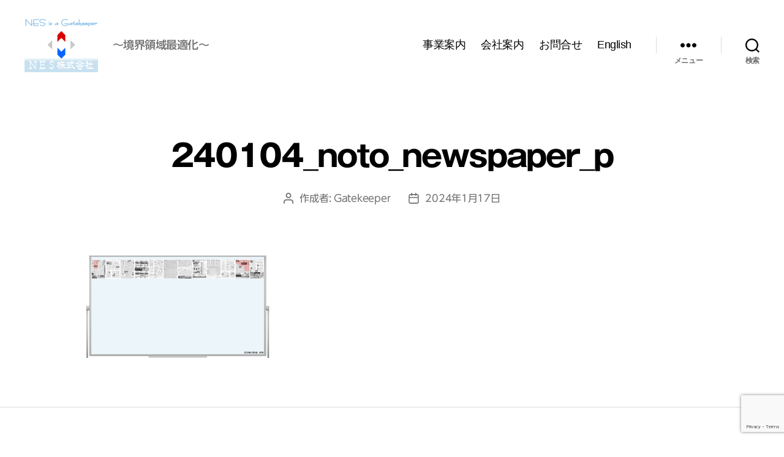

--- FILE ---
content_type: text/html; charset=UTF-8
request_url: https://www.24med365.net/240104_noto_newspaper_p/
body_size: 70505
content:
<!DOCTYPE html>

<html class="no-js" dir="ltr" lang="ja" prefix="og: https://ogp.me/ns#">

	<head>

		<meta charset="UTF-8">
		<meta name="viewport" content="width=device-width, initial-scale=1.0">

		<link rel="profile" href="https://gmpg.org/xfn/11">

		<title>240104_noto_newspaper_p - 災害対策＆医工連携を境界領域からコンサル</title>

		<!-- All in One SEO 4.9.3 - aioseo.com -->
	<meta name="robots" content="max-image-preview:large" />
	<meta name="author" content="Gatekeeper"/>
	<meta name="google-site-verification" content="IA-Y98v1yxdk-Bt4nRGpBpM1iXT6dVJH1g3jIYiqyM4" />
	<link rel="canonical" href="https://www.24med365.net/240104_noto_newspaper_p/" />
	<meta name="generator" content="All in One SEO (AIOSEO) 4.9.3" />
		<meta property="og:locale" content="ja_JP" />
		<meta property="og:site_name" content="災害対策＆医工連携を境界領域からコンサル - ～境界領域最適化～" />
		<meta property="og:type" content="article" />
		<meta property="og:title" content="240104_noto_newspaper_p - 災害対策＆医工連携を境界領域からコンサル" />
		<meta property="og:url" content="https://www.24med365.net/240104_noto_newspaper_p/" />
		<meta property="og:image" content="https://www.24med365.net/wp-content/uploads/2021/02/Logo_210228_mini2_112.png" />
		<meta property="og:image:secure_url" content="https://www.24med365.net/wp-content/uploads/2021/02/Logo_210228_mini2_112.png" />
		<meta property="og:image:width" content="112" />
		<meta property="og:image:height" content="112" />
		<meta property="article:published_time" content="2024-01-17T01:28:22+00:00" />
		<meta property="article:modified_time" content="2024-01-23T04:07:27+00:00" />
		<meta name="twitter:card" content="summary_large_image" />
		<meta name="twitter:title" content="240104_noto_newspaper_p - 災害対策＆医工連携を境界領域からコンサル" />
		<meta name="twitter:image" content="https://www.24med365.net/wp-content/uploads/2021/07/Twitter-NES-Gatekeeper.jpg" />
		<script type="application/ld+json" class="aioseo-schema">
			{"@context":"https:\/\/schema.org","@graph":[{"@type":"BreadcrumbList","@id":"https:\/\/www.24med365.net\/240104_noto_newspaper_p\/#breadcrumblist","itemListElement":[{"@type":"ListItem","@id":"https:\/\/www.24med365.net#listItem","position":1,"name":"\u30db\u30fc\u30e0","item":"https:\/\/www.24med365.net","nextItem":{"@type":"ListItem","@id":"https:\/\/www.24med365.net\/240104_noto_newspaper_p\/#listItem","name":"240104_noto_newspaper_p"}},{"@type":"ListItem","@id":"https:\/\/www.24med365.net\/240104_noto_newspaper_p\/#listItem","position":2,"name":"240104_noto_newspaper_p","previousItem":{"@type":"ListItem","@id":"https:\/\/www.24med365.net#listItem","name":"\u30db\u30fc\u30e0"}}]},{"@type":"ItemPage","@id":"https:\/\/www.24med365.net\/240104_noto_newspaper_p\/#itempage","url":"https:\/\/www.24med365.net\/240104_noto_newspaper_p\/","name":"240104_noto_newspaper_p - \u707d\u5bb3\u5bfe\u7b56\uff06\u533b\u5de5\u9023\u643a\u3092\u5883\u754c\u9818\u57df\u304b\u3089\u30b3\u30f3\u30b5\u30eb","inLanguage":"ja","isPartOf":{"@id":"https:\/\/www.24med365.net\/#website"},"breadcrumb":{"@id":"https:\/\/www.24med365.net\/240104_noto_newspaper_p\/#breadcrumblist"},"author":{"@id":"https:\/\/www.24med365.net\/author\/24med365\/#author"},"creator":{"@id":"https:\/\/www.24med365.net\/author\/24med365\/#author"},"datePublished":"2024-01-17T10:28:22+09:00","dateModified":"2024-01-23T13:07:27+09:00"},{"@type":"Organization","@id":"https:\/\/www.24med365.net\/#organization","name":"Gatekeeper (NES)","description":"\uff5e\u5883\u754c\u9818\u57df\u6700\u9069\u5316\uff5e","url":"https:\/\/www.24med365.net\/","logo":{"@type":"ImageObject","url":"https:\/\/www.24med365.net\/wp-content\/uploads\/2021\/02\/Logo_210228_112.png","@id":"https:\/\/www.24med365.net\/240104_noto_newspaper_p\/#organizationLogo","width":112,"height":112},"image":{"@id":"https:\/\/www.24med365.net\/240104_noto_newspaper_p\/#organizationLogo"}},{"@type":"Person","@id":"https:\/\/www.24med365.net\/author\/24med365\/#author","url":"https:\/\/www.24med365.net\/author\/24med365\/","name":"Gatekeeper","image":{"@type":"ImageObject","@id":"https:\/\/www.24med365.net\/240104_noto_newspaper_p\/#authorImage","url":"https:\/\/secure.gravatar.com\/avatar\/b2ca0a0d83ebd42c0c5c1081f194b16e3e67e6bdb5bdd63ab5212c9805f22c4d?s=96&d=mm&r=g","width":96,"height":96,"caption":"Gatekeeper"}},{"@type":"WebSite","@id":"https:\/\/www.24med365.net\/#website","url":"https:\/\/www.24med365.net\/","name":"NES for Gatekeeper","description":"\uff5e\u5883\u754c\u9818\u57df\u6700\u9069\u5316\uff5e","inLanguage":"ja","publisher":{"@id":"https:\/\/www.24med365.net\/#organization"}}]}
		</script>
		<!-- All in One SEO -->

<!-- Google tag (gtag.js) consent mode dataLayer added by Site Kit -->
<script id="google_gtagjs-js-consent-mode-data-layer">
window.dataLayer = window.dataLayer || [];function gtag(){dataLayer.push(arguments);}
gtag('consent', 'default', {"ad_personalization":"denied","ad_storage":"denied","ad_user_data":"denied","analytics_storage":"denied","functionality_storage":"denied","security_storage":"denied","personalization_storage":"denied","region":["AT","BE","BG","CH","CY","CZ","DE","DK","EE","ES","FI","FR","GB","GR","HR","HU","IE","IS","IT","LI","LT","LU","LV","MT","NL","NO","PL","PT","RO","SE","SI","SK"],"wait_for_update":500});
window._googlesitekitConsentCategoryMap = {"statistics":["analytics_storage"],"marketing":["ad_storage","ad_user_data","ad_personalization"],"functional":["functionality_storage","security_storage"],"preferences":["personalization_storage"]};
window._googlesitekitConsents = {"ad_personalization":"denied","ad_storage":"denied","ad_user_data":"denied","analytics_storage":"denied","functionality_storage":"denied","security_storage":"denied","personalization_storage":"denied","region":["AT","BE","BG","CH","CY","CZ","DE","DK","EE","ES","FI","FR","GB","GR","HR","HU","IE","IS","IT","LI","LT","LU","LV","MT","NL","NO","PL","PT","RO","SE","SI","SK"],"wait_for_update":500};
</script>
<!-- Google タグ (gtag.js) の終了同意モード dataLayer が Site Kit によって追加されました -->
<link rel='dns-prefetch' href='//webfonts.sakura.ne.jp' />
<link rel='dns-prefetch' href='//www.googletagmanager.com' />
<link rel='dns-prefetch' href='//pagead2.googlesyndication.com' />
<link rel="alternate" type="application/rss+xml" title="災害対策＆医工連携を境界領域からコンサル &raquo; フィード" href="https://www.24med365.net/feed/" />
<link rel="alternate" type="application/rss+xml" title="災害対策＆医工連携を境界領域からコンサル &raquo; コメントフィード" href="https://www.24med365.net/comments/feed/" />
<link rel="alternate" title="oEmbed (JSON)" type="application/json+oembed" href="https://www.24med365.net/wp-json/oembed/1.0/embed?url=https%3A%2F%2Fwww.24med365.net%2F240104_noto_newspaper_p%2F" />
<link rel="alternate" title="oEmbed (XML)" type="text/xml+oembed" href="https://www.24med365.net/wp-json/oembed/1.0/embed?url=https%3A%2F%2Fwww.24med365.net%2F240104_noto_newspaper_p%2F&#038;format=xml" />
<style id='wp-img-auto-sizes-contain-inline-css'>
img:is([sizes=auto i],[sizes^="auto," i]){contain-intrinsic-size:3000px 1500px}
/*# sourceURL=wp-img-auto-sizes-contain-inline-css */
</style>
<style id='wp-emoji-styles-inline-css'>

	img.wp-smiley, img.emoji {
		display: inline !important;
		border: none !important;
		box-shadow: none !important;
		height: 1em !important;
		width: 1em !important;
		margin: 0 0.07em !important;
		vertical-align: -0.1em !important;
		background: none !important;
		padding: 0 !important;
	}
/*# sourceURL=wp-emoji-styles-inline-css */
</style>
<style id='wp-block-library-inline-css'>
:root{--wp-block-synced-color:#7a00df;--wp-block-synced-color--rgb:122,0,223;--wp-bound-block-color:var(--wp-block-synced-color);--wp-editor-canvas-background:#ddd;--wp-admin-theme-color:#007cba;--wp-admin-theme-color--rgb:0,124,186;--wp-admin-theme-color-darker-10:#006ba1;--wp-admin-theme-color-darker-10--rgb:0,107,160.5;--wp-admin-theme-color-darker-20:#005a87;--wp-admin-theme-color-darker-20--rgb:0,90,135;--wp-admin-border-width-focus:2px}@media (min-resolution:192dpi){:root{--wp-admin-border-width-focus:1.5px}}.wp-element-button{cursor:pointer}:root .has-very-light-gray-background-color{background-color:#eee}:root .has-very-dark-gray-background-color{background-color:#313131}:root .has-very-light-gray-color{color:#eee}:root .has-very-dark-gray-color{color:#313131}:root .has-vivid-green-cyan-to-vivid-cyan-blue-gradient-background{background:linear-gradient(135deg,#00d084,#0693e3)}:root .has-purple-crush-gradient-background{background:linear-gradient(135deg,#34e2e4,#4721fb 50%,#ab1dfe)}:root .has-hazy-dawn-gradient-background{background:linear-gradient(135deg,#faaca8,#dad0ec)}:root .has-subdued-olive-gradient-background{background:linear-gradient(135deg,#fafae1,#67a671)}:root .has-atomic-cream-gradient-background{background:linear-gradient(135deg,#fdd79a,#004a59)}:root .has-nightshade-gradient-background{background:linear-gradient(135deg,#330968,#31cdcf)}:root .has-midnight-gradient-background{background:linear-gradient(135deg,#020381,#2874fc)}:root{--wp--preset--font-size--normal:16px;--wp--preset--font-size--huge:42px}.has-regular-font-size{font-size:1em}.has-larger-font-size{font-size:2.625em}.has-normal-font-size{font-size:var(--wp--preset--font-size--normal)}.has-huge-font-size{font-size:var(--wp--preset--font-size--huge)}.has-text-align-center{text-align:center}.has-text-align-left{text-align:left}.has-text-align-right{text-align:right}.has-fit-text{white-space:nowrap!important}#end-resizable-editor-section{display:none}.aligncenter{clear:both}.items-justified-left{justify-content:flex-start}.items-justified-center{justify-content:center}.items-justified-right{justify-content:flex-end}.items-justified-space-between{justify-content:space-between}.screen-reader-text{border:0;clip-path:inset(50%);height:1px;margin:-1px;overflow:hidden;padding:0;position:absolute;width:1px;word-wrap:normal!important}.screen-reader-text:focus{background-color:#ddd;clip-path:none;color:#444;display:block;font-size:1em;height:auto;left:5px;line-height:normal;padding:15px 23px 14px;text-decoration:none;top:5px;width:auto;z-index:100000}html :where(.has-border-color){border-style:solid}html :where([style*=border-top-color]){border-top-style:solid}html :where([style*=border-right-color]){border-right-style:solid}html :where([style*=border-bottom-color]){border-bottom-style:solid}html :where([style*=border-left-color]){border-left-style:solid}html :where([style*=border-width]){border-style:solid}html :where([style*=border-top-width]){border-top-style:solid}html :where([style*=border-right-width]){border-right-style:solid}html :where([style*=border-bottom-width]){border-bottom-style:solid}html :where([style*=border-left-width]){border-left-style:solid}html :where(img[class*=wp-image-]){height:auto;max-width:100%}:where(figure){margin:0 0 1em}html :where(.is-position-sticky){--wp-admin--admin-bar--position-offset:var(--wp-admin--admin-bar--height,0px)}@media screen and (max-width:600px){html :where(.is-position-sticky){--wp-admin--admin-bar--position-offset:0px}}

/*# sourceURL=wp-block-library-inline-css */
</style><style id='global-styles-inline-css'>
:root{--wp--preset--aspect-ratio--square: 1;--wp--preset--aspect-ratio--4-3: 4/3;--wp--preset--aspect-ratio--3-4: 3/4;--wp--preset--aspect-ratio--3-2: 3/2;--wp--preset--aspect-ratio--2-3: 2/3;--wp--preset--aspect-ratio--16-9: 16/9;--wp--preset--aspect-ratio--9-16: 9/16;--wp--preset--color--black: #000000;--wp--preset--color--cyan-bluish-gray: #abb8c3;--wp--preset--color--white: #ffffff;--wp--preset--color--pale-pink: #f78da7;--wp--preset--color--vivid-red: #cf2e2e;--wp--preset--color--luminous-vivid-orange: #ff6900;--wp--preset--color--luminous-vivid-amber: #fcb900;--wp--preset--color--light-green-cyan: #7bdcb5;--wp--preset--color--vivid-green-cyan: #00d084;--wp--preset--color--pale-cyan-blue: #8ed1fc;--wp--preset--color--vivid-cyan-blue: #0693e3;--wp--preset--color--vivid-purple: #9b51e0;--wp--preset--color--accent: #208197;--wp--preset--color--primary: #000000;--wp--preset--color--secondary: #6d6d6d;--wp--preset--color--subtle-background: #dbdbdb;--wp--preset--color--background: #ffffff;--wp--preset--gradient--vivid-cyan-blue-to-vivid-purple: linear-gradient(135deg,rgb(6,147,227) 0%,rgb(155,81,224) 100%);--wp--preset--gradient--light-green-cyan-to-vivid-green-cyan: linear-gradient(135deg,rgb(122,220,180) 0%,rgb(0,208,130) 100%);--wp--preset--gradient--luminous-vivid-amber-to-luminous-vivid-orange: linear-gradient(135deg,rgb(252,185,0) 0%,rgb(255,105,0) 100%);--wp--preset--gradient--luminous-vivid-orange-to-vivid-red: linear-gradient(135deg,rgb(255,105,0) 0%,rgb(207,46,46) 100%);--wp--preset--gradient--very-light-gray-to-cyan-bluish-gray: linear-gradient(135deg,rgb(238,238,238) 0%,rgb(169,184,195) 100%);--wp--preset--gradient--cool-to-warm-spectrum: linear-gradient(135deg,rgb(74,234,220) 0%,rgb(151,120,209) 20%,rgb(207,42,186) 40%,rgb(238,44,130) 60%,rgb(251,105,98) 80%,rgb(254,248,76) 100%);--wp--preset--gradient--blush-light-purple: linear-gradient(135deg,rgb(255,206,236) 0%,rgb(152,150,240) 100%);--wp--preset--gradient--blush-bordeaux: linear-gradient(135deg,rgb(254,205,165) 0%,rgb(254,45,45) 50%,rgb(107,0,62) 100%);--wp--preset--gradient--luminous-dusk: linear-gradient(135deg,rgb(255,203,112) 0%,rgb(199,81,192) 50%,rgb(65,88,208) 100%);--wp--preset--gradient--pale-ocean: linear-gradient(135deg,rgb(255,245,203) 0%,rgb(182,227,212) 50%,rgb(51,167,181) 100%);--wp--preset--gradient--electric-grass: linear-gradient(135deg,rgb(202,248,128) 0%,rgb(113,206,126) 100%);--wp--preset--gradient--midnight: linear-gradient(135deg,rgb(2,3,129) 0%,rgb(40,116,252) 100%);--wp--preset--font-size--small: 18px;--wp--preset--font-size--medium: 20px;--wp--preset--font-size--large: 26.25px;--wp--preset--font-size--x-large: 42px;--wp--preset--font-size--normal: 21px;--wp--preset--font-size--larger: 32px;--wp--preset--spacing--20: 0.44rem;--wp--preset--spacing--30: 0.67rem;--wp--preset--spacing--40: 1rem;--wp--preset--spacing--50: 1.5rem;--wp--preset--spacing--60: 2.25rem;--wp--preset--spacing--70: 3.38rem;--wp--preset--spacing--80: 5.06rem;--wp--preset--shadow--natural: 6px 6px 9px rgba(0, 0, 0, 0.2);--wp--preset--shadow--deep: 12px 12px 50px rgba(0, 0, 0, 0.4);--wp--preset--shadow--sharp: 6px 6px 0px rgba(0, 0, 0, 0.2);--wp--preset--shadow--outlined: 6px 6px 0px -3px rgb(255, 255, 255), 6px 6px rgb(0, 0, 0);--wp--preset--shadow--crisp: 6px 6px 0px rgb(0, 0, 0);}:where(.is-layout-flex){gap: 0.5em;}:where(.is-layout-grid){gap: 0.5em;}body .is-layout-flex{display: flex;}.is-layout-flex{flex-wrap: wrap;align-items: center;}.is-layout-flex > :is(*, div){margin: 0;}body .is-layout-grid{display: grid;}.is-layout-grid > :is(*, div){margin: 0;}:where(.wp-block-columns.is-layout-flex){gap: 2em;}:where(.wp-block-columns.is-layout-grid){gap: 2em;}:where(.wp-block-post-template.is-layout-flex){gap: 1.25em;}:where(.wp-block-post-template.is-layout-grid){gap: 1.25em;}.has-black-color{color: var(--wp--preset--color--black) !important;}.has-cyan-bluish-gray-color{color: var(--wp--preset--color--cyan-bluish-gray) !important;}.has-white-color{color: var(--wp--preset--color--white) !important;}.has-pale-pink-color{color: var(--wp--preset--color--pale-pink) !important;}.has-vivid-red-color{color: var(--wp--preset--color--vivid-red) !important;}.has-luminous-vivid-orange-color{color: var(--wp--preset--color--luminous-vivid-orange) !important;}.has-luminous-vivid-amber-color{color: var(--wp--preset--color--luminous-vivid-amber) !important;}.has-light-green-cyan-color{color: var(--wp--preset--color--light-green-cyan) !important;}.has-vivid-green-cyan-color{color: var(--wp--preset--color--vivid-green-cyan) !important;}.has-pale-cyan-blue-color{color: var(--wp--preset--color--pale-cyan-blue) !important;}.has-vivid-cyan-blue-color{color: var(--wp--preset--color--vivid-cyan-blue) !important;}.has-vivid-purple-color{color: var(--wp--preset--color--vivid-purple) !important;}.has-black-background-color{background-color: var(--wp--preset--color--black) !important;}.has-cyan-bluish-gray-background-color{background-color: var(--wp--preset--color--cyan-bluish-gray) !important;}.has-white-background-color{background-color: var(--wp--preset--color--white) !important;}.has-pale-pink-background-color{background-color: var(--wp--preset--color--pale-pink) !important;}.has-vivid-red-background-color{background-color: var(--wp--preset--color--vivid-red) !important;}.has-luminous-vivid-orange-background-color{background-color: var(--wp--preset--color--luminous-vivid-orange) !important;}.has-luminous-vivid-amber-background-color{background-color: var(--wp--preset--color--luminous-vivid-amber) !important;}.has-light-green-cyan-background-color{background-color: var(--wp--preset--color--light-green-cyan) !important;}.has-vivid-green-cyan-background-color{background-color: var(--wp--preset--color--vivid-green-cyan) !important;}.has-pale-cyan-blue-background-color{background-color: var(--wp--preset--color--pale-cyan-blue) !important;}.has-vivid-cyan-blue-background-color{background-color: var(--wp--preset--color--vivid-cyan-blue) !important;}.has-vivid-purple-background-color{background-color: var(--wp--preset--color--vivid-purple) !important;}.has-black-border-color{border-color: var(--wp--preset--color--black) !important;}.has-cyan-bluish-gray-border-color{border-color: var(--wp--preset--color--cyan-bluish-gray) !important;}.has-white-border-color{border-color: var(--wp--preset--color--white) !important;}.has-pale-pink-border-color{border-color: var(--wp--preset--color--pale-pink) !important;}.has-vivid-red-border-color{border-color: var(--wp--preset--color--vivid-red) !important;}.has-luminous-vivid-orange-border-color{border-color: var(--wp--preset--color--luminous-vivid-orange) !important;}.has-luminous-vivid-amber-border-color{border-color: var(--wp--preset--color--luminous-vivid-amber) !important;}.has-light-green-cyan-border-color{border-color: var(--wp--preset--color--light-green-cyan) !important;}.has-vivid-green-cyan-border-color{border-color: var(--wp--preset--color--vivid-green-cyan) !important;}.has-pale-cyan-blue-border-color{border-color: var(--wp--preset--color--pale-cyan-blue) !important;}.has-vivid-cyan-blue-border-color{border-color: var(--wp--preset--color--vivid-cyan-blue) !important;}.has-vivid-purple-border-color{border-color: var(--wp--preset--color--vivid-purple) !important;}.has-vivid-cyan-blue-to-vivid-purple-gradient-background{background: var(--wp--preset--gradient--vivid-cyan-blue-to-vivid-purple) !important;}.has-light-green-cyan-to-vivid-green-cyan-gradient-background{background: var(--wp--preset--gradient--light-green-cyan-to-vivid-green-cyan) !important;}.has-luminous-vivid-amber-to-luminous-vivid-orange-gradient-background{background: var(--wp--preset--gradient--luminous-vivid-amber-to-luminous-vivid-orange) !important;}.has-luminous-vivid-orange-to-vivid-red-gradient-background{background: var(--wp--preset--gradient--luminous-vivid-orange-to-vivid-red) !important;}.has-very-light-gray-to-cyan-bluish-gray-gradient-background{background: var(--wp--preset--gradient--very-light-gray-to-cyan-bluish-gray) !important;}.has-cool-to-warm-spectrum-gradient-background{background: var(--wp--preset--gradient--cool-to-warm-spectrum) !important;}.has-blush-light-purple-gradient-background{background: var(--wp--preset--gradient--blush-light-purple) !important;}.has-blush-bordeaux-gradient-background{background: var(--wp--preset--gradient--blush-bordeaux) !important;}.has-luminous-dusk-gradient-background{background: var(--wp--preset--gradient--luminous-dusk) !important;}.has-pale-ocean-gradient-background{background: var(--wp--preset--gradient--pale-ocean) !important;}.has-electric-grass-gradient-background{background: var(--wp--preset--gradient--electric-grass) !important;}.has-midnight-gradient-background{background: var(--wp--preset--gradient--midnight) !important;}.has-small-font-size{font-size: var(--wp--preset--font-size--small) !important;}.has-medium-font-size{font-size: var(--wp--preset--font-size--medium) !important;}.has-large-font-size{font-size: var(--wp--preset--font-size--large) !important;}.has-x-large-font-size{font-size: var(--wp--preset--font-size--x-large) !important;}
:where(.wp-block-columns.is-layout-flex){gap: 2em;}:where(.wp-block-columns.is-layout-grid){gap: 2em;}
/*# sourceURL=global-styles-inline-css */
</style>
<style id='core-block-supports-inline-css'>
.wp-container-core-columns-is-layout-9d6595d7{flex-wrap:nowrap;}
/*# sourceURL=core-block-supports-inline-css */
</style>

<style id='classic-theme-styles-inline-css'>
/*! This file is auto-generated */
.wp-block-button__link{color:#fff;background-color:#32373c;border-radius:9999px;box-shadow:none;text-decoration:none;padding:calc(.667em + 2px) calc(1.333em + 2px);font-size:1.125em}.wp-block-file__button{background:#32373c;color:#fff;text-decoration:none}
/*# sourceURL=/wp-includes/css/classic-themes.min.css */
</style>
<link rel='stylesheet' id='contact-form-7-css' href='https://www.24med365.net/wp-content/plugins/contact-form-7/includes/css/styles.css?ver=6.1.4' media='all' />
<link rel='stylesheet' id='parent-style-css' href='https://www.24med365.net/wp-content/themes/twentytwenty/style.css?ver=6.9' media='all' />
<link rel='stylesheet' id='child-style-css' href='https://www.24med365.net/wp-content/themes/child-01/style.css?ver=6.9' media='all' />
<link rel='stylesheet' id='twentytwenty-style-css' href='https://www.24med365.net/wp-content/themes/child-01/style.css?ver=6.9' media='all' />
<style id='twentytwenty-style-inline-css'>
.color-accent,.color-accent-hover:hover,.color-accent-hover:focus,:root .has-accent-color,.has-drop-cap:not(:focus):first-letter,.wp-block-button.is-style-outline,a { color: #208197; }blockquote,.border-color-accent,.border-color-accent-hover:hover,.border-color-accent-hover:focus { border-color: #208197; }button,.button,.faux-button,.wp-block-button__link,.wp-block-file .wp-block-file__button,input[type="button"],input[type="reset"],input[type="submit"],.bg-accent,.bg-accent-hover:hover,.bg-accent-hover:focus,:root .has-accent-background-color,.comment-reply-link { background-color: #208197; }.fill-children-accent,.fill-children-accent * { fill: #208197; }:root .has-background-color,button,.button,.faux-button,.wp-block-button__link,.wp-block-file__button,input[type="button"],input[type="reset"],input[type="submit"],.wp-block-button,.comment-reply-link,.has-background.has-primary-background-color:not(.has-text-color),.has-background.has-primary-background-color *:not(.has-text-color),.has-background.has-accent-background-color:not(.has-text-color),.has-background.has-accent-background-color *:not(.has-text-color) { color: #ffffff; }:root .has-background-background-color { background-color: #ffffff; }body,.entry-title a,:root .has-primary-color { color: #000000; }:root .has-primary-background-color { background-color: #000000; }cite,figcaption,.wp-caption-text,.post-meta,.entry-content .wp-block-archives li,.entry-content .wp-block-categories li,.entry-content .wp-block-latest-posts li,.wp-block-latest-comments__comment-date,.wp-block-latest-posts__post-date,.wp-block-embed figcaption,.wp-block-image figcaption,.wp-block-pullquote cite,.comment-metadata,.comment-respond .comment-notes,.comment-respond .logged-in-as,.pagination .dots,.entry-content hr:not(.has-background),hr.styled-separator,:root .has-secondary-color { color: #6d6d6d; }:root .has-secondary-background-color { background-color: #6d6d6d; }pre,fieldset,input,textarea,table,table *,hr { border-color: #dbdbdb; }caption,code,code,kbd,samp,.wp-block-table.is-style-stripes tbody tr:nth-child(odd),:root .has-subtle-background-background-color { background-color: #dbdbdb; }.wp-block-table.is-style-stripes { border-bottom-color: #dbdbdb; }.wp-block-latest-posts.is-grid li { border-top-color: #dbdbdb; }:root .has-subtle-background-color { color: #dbdbdb; }body:not(.overlay-header) .primary-menu > li > a,body:not(.overlay-header) .primary-menu > li > .icon,.modal-menu a,.footer-menu a, .footer-widgets a:where(:not(.wp-block-button__link)),#site-footer .wp-block-button.is-style-outline,.wp-block-pullquote:before,.singular:not(.overlay-header) .entry-header a,.archive-header a,.header-footer-group .color-accent,.header-footer-group .color-accent-hover:hover { color: #208197; }.social-icons a,#site-footer button:not(.toggle),#site-footer .button,#site-footer .faux-button,#site-footer .wp-block-button__link,#site-footer .wp-block-file__button,#site-footer input[type="button"],#site-footer input[type="reset"],#site-footer input[type="submit"] { background-color: #208197; }.social-icons a,body:not(.overlay-header) .primary-menu ul,.header-footer-group button,.header-footer-group .button,.header-footer-group .faux-button,.header-footer-group .wp-block-button:not(.is-style-outline) .wp-block-button__link,.header-footer-group .wp-block-file__button,.header-footer-group input[type="button"],.header-footer-group input[type="reset"],.header-footer-group input[type="submit"] { color: #ffffff; }#site-header,.footer-nav-widgets-wrapper,#site-footer,.menu-modal,.menu-modal-inner,.search-modal-inner,.archive-header,.singular .entry-header,.singular .featured-media:before,.wp-block-pullquote:before { background-color: #ffffff; }.header-footer-group,body:not(.overlay-header) #site-header .toggle,.menu-modal .toggle { color: #000000; }body:not(.overlay-header) .primary-menu ul { background-color: #000000; }body:not(.overlay-header) .primary-menu > li > ul:after { border-bottom-color: #000000; }body:not(.overlay-header) .primary-menu ul ul:after { border-left-color: #000000; }.site-description,body:not(.overlay-header) .toggle-inner .toggle-text,.widget .post-date,.widget .rss-date,.widget_archive li,.widget_categories li,.widget cite,.widget_pages li,.widget_meta li,.widget_nav_menu li,.powered-by-wordpress,.footer-credits .privacy-policy,.to-the-top,.singular .entry-header .post-meta,.singular:not(.overlay-header) .entry-header .post-meta a { color: #6d6d6d; }.header-footer-group pre,.header-footer-group fieldset,.header-footer-group input,.header-footer-group textarea,.header-footer-group table,.header-footer-group table *,.footer-nav-widgets-wrapper,#site-footer,.menu-modal nav *,.footer-widgets-outer-wrapper,.footer-top { border-color: #dbdbdb; }.header-footer-group table caption,body:not(.overlay-header) .header-inner .toggle-wrapper::before { background-color: #dbdbdb; }
body,input,textarea,button,.button,.faux-button,.faux-button.more-link,.wp-block-button__link,.wp-block-file__button,.has-drop-cap:not(:focus)::first-letter,.entry-content .wp-block-archives,.entry-content .wp-block-categories,.entry-content .wp-block-cover-image,.entry-content .wp-block-cover-image p,.entry-content .wp-block-latest-comments,.entry-content .wp-block-latest-posts,.entry-content .wp-block-pullquote,.entry-content .wp-block-quote.is-large,.entry-content .wp-block-quote.is-style-large,.entry-content .wp-block-archives *,.entry-content .wp-block-categories *,.entry-content .wp-block-latest-posts *,.entry-content .wp-block-latest-comments *,.entry-content,.entry-content h1,.entry-content h2,.entry-content h3,.entry-content h4,.entry-content h5,.entry-content h6,.entry-content p,.entry-content ol,.entry-content ul,.entry-content dl,.entry-content dt,.entry-content cite,.entry-content figcaption,.entry-content table,.entry-content address,.entry-content .wp-caption-text,.entry-content .wp-block-file,.comment-content p,.comment-content ol,.comment-content ul,.comment-content dl,.comment-content dt,.comment-content cite,.comment-content figcaption,.comment-content .wp-caption-text,.widget_text p,.widget_text ol,.widget_text ul,.widget_text dl,.widget_text dt,.widget-content .rssSummary,.widget-content cite,.widget-content figcaption,.widget-content .wp-caption-text { font-family: sans-serif; }
/*# sourceURL=twentytwenty-style-inline-css */
</style>
<link rel='stylesheet' id='twentytwenty-fonts-css' href='https://www.24med365.net/wp-content/themes/twentytwenty/assets/css/font-inter.css?ver=6.9' media='all' />
<link rel='stylesheet' id='twentytwenty-print-style-css' href='https://www.24med365.net/wp-content/themes/twentytwenty/print.css?ver=6.9' media='print' />
<link rel='stylesheet' id='wp-block-heading-css' href='https://www.24med365.net/wp-includes/blocks/heading/style.min.css?ver=6.9' media='all' />
<link rel='stylesheet' id='wp-block-paragraph-css' href='https://www.24med365.net/wp-includes/blocks/paragraph/style.min.css?ver=6.9' media='all' />
<link rel='stylesheet' id='wp-block-image-css' href='https://www.24med365.net/wp-includes/blocks/image/style.min.css?ver=6.9' media='all' />
<link rel='stylesheet' id='wp-block-columns-css' href='https://www.24med365.net/wp-includes/blocks/columns/style.min.css?ver=6.9' media='all' />
<link rel='stylesheet' id='wp-block-embed-css' href='https://www.24med365.net/wp-includes/blocks/embed/style.min.css?ver=6.9' media='all' />
<link rel='stylesheet' id='wp-block-latest-posts-css' href='https://www.24med365.net/wp-includes/blocks/latest-posts/style.min.css?ver=6.9' media='all' />
<script src="https://www.24med365.net/wp-includes/js/jquery/jquery.min.js?ver=3.7.1" id="jquery-core-js"></script>
<script src="https://www.24med365.net/wp-includes/js/jquery/jquery-migrate.min.js?ver=3.4.1" id="jquery-migrate-js"></script>
<script src="//webfonts.sakura.ne.jp/js/sakurav3.js?fadein=0&amp;ver=3.1.4" id="typesquare_std-js"></script>
<script src="https://www.24med365.net/wp-content/themes/twentytwenty/assets/js/index.js?ver=6.9" id="twentytwenty-js-js" defer data-wp-strategy="defer"></script>

<!-- Site Kit によって追加された Google タグ（gtag.js）スニペット -->
<!-- Google アナリティクス スニペット (Site Kit が追加) -->
<!-- Site Kit によって追加された Google 広告のスニペット -->
<script src="https://www.googletagmanager.com/gtag/js?id=G-E72EWZHYER" id="google_gtagjs-js" async></script>
<script id="google_gtagjs-js-after">
window.dataLayer = window.dataLayer || [];function gtag(){dataLayer.push(arguments);}
gtag("set","linker",{"domains":["www.24med365.net"]});
gtag("js", new Date());
gtag("set", "developer_id.dZTNiMT", true);
gtag("config", "G-E72EWZHYER", {"googlesitekit_post_type":"attachment"});
gtag("config", "AW-1591048265287");
 window._googlesitekit = window._googlesitekit || {}; window._googlesitekit.throttledEvents = []; window._googlesitekit.gtagEvent = (name, data) => { var key = JSON.stringify( { name, data } ); if ( !! window._googlesitekit.throttledEvents[ key ] ) { return; } window._googlesitekit.throttledEvents[ key ] = true; setTimeout( () => { delete window._googlesitekit.throttledEvents[ key ]; }, 5 ); gtag( "event", name, { ...data, event_source: "site-kit" } ); }; 
//# sourceURL=google_gtagjs-js-after
</script>
<link rel="https://api.w.org/" href="https://www.24med365.net/wp-json/" /><link rel="alternate" title="JSON" type="application/json" href="https://www.24med365.net/wp-json/wp/v2/media/14960" /><link rel="EditURI" type="application/rsd+xml" title="RSD" href="https://www.24med365.net/xmlrpc.php?rsd" />
<meta name="generator" content="WordPress 6.9" />
<link rel='shortlink' href='https://www.24med365.net/?p=14960' />
<meta name="generator" content="Site Kit by Google 1.170.0" /><style type='text/css'>
.site-branding .site-title a:lang(ja),.site-title{ font-family: 'UD新ゴ M';}.site-description:lang(ja){ font-family: 'UD新ゴ M';}section.widget h2:lang(ja),.widget-title{ font-family: 'UD新ゴ M';}section.widget ul li:lang(ja),.widget-content ul li{ font-family: 'UD新ゴ M';}</style>
<style type='text/css'>
h1,h2,h3,h1:lang(ja),h2:lang(ja),h3:lang(ja),.entry-title:lang(ja){ font-family: "ゴシックMB101 B";}h4,h5,h6,h4:lang(ja),h5:lang(ja),h6:lang(ja),div.entry-meta span:lang(ja),footer.entry-footer span:lang(ja){ font-family: "カクミン R";}.hentry,.entry-content p,.post-inner.entry-content p,#comments div:lang(ja){ font-family: "UD新ゴ R";}strong,b,#comments .comment-author .fn:lang(ja){ font-family: "UD新ゴ M";}</style>
<script>
document.documentElement.className = document.documentElement.className.replace( 'no-js', 'js' );
//# sourceURL=twentytwenty_no_js_class
</script>

<!-- Site Kit が追加した Google AdSense メタタグ -->
<meta name="google-adsense-platform-account" content="ca-host-pub-2644536267352236">
<meta name="google-adsense-platform-domain" content="sitekit.withgoogle.com">
<!-- Site Kit が追加した End Google AdSense メタタグ -->
<style id="custom-background-css">
body.custom-background { background-color: #ffffff; }
</style>
	
<!-- Google AdSense スニペット (Site Kit が追加) -->
<script async src="https://pagead2.googlesyndication.com/pagead/js/adsbygoogle.js?client=ca-pub-1591048265287950&amp;host=ca-host-pub-2644536267352236" crossorigin="anonymous"></script>

<!-- (ここまで) Google AdSense スニペット (Site Kit が追加) -->
<link rel="icon" href="https://www.24med365.net/wp-content/uploads/2020/12/cropped-190507-Logo-006_512-32x32.png" sizes="32x32" />
<link rel="icon" href="https://www.24med365.net/wp-content/uploads/2020/12/cropped-190507-Logo-006_512-192x192.png" sizes="192x192" />
<link rel="apple-touch-icon" href="https://www.24med365.net/wp-content/uploads/2020/12/cropped-190507-Logo-006_512-180x180.png" />
<meta name="msapplication-TileImage" content="https://www.24med365.net/wp-content/uploads/2020/12/cropped-190507-Logo-006_512-270x270.png" />
		<style id="wp-custom-css">
			/* 追加CSSに追記 */



/* 2020/09/07 サイトページ幅アップのコードをコピペ */
.entry-content > *:not(.alignwide):not(.alignfull):not(.alignleft):not(.alignright):not(.is-style-wide) {
	max-width: 100rem;
	width: calc(100% - 4rem);
}


/* 2020/09/07 文字サイズダウンのコードをコピペ */
@media ( min-width: 1220px ) {
	h1,
	.heading-size-1 {
		font-size: 5rem;
	}
	.singular .intro-text {
    font-size: 2.5rem;
    letter-spacing: -0.03125em;
    line-height: 1.375;
	}
	.comment-reply-title {
    font-size: 4rem;
    line-height: 1.2;
    margin-bottom: 6rem;
	}
}
@media ( min-width: 700px ) {
	h1,
	.heading-size-1 {
		font-size: 5rem;
	}

	h2,
	.heading-size-2 {
		font-size: 4rem;
	}

	h3,
	.heading-size-3 {
		font-size: 3rem;
	}

	h4,
	.heading-size-4 {
		font-size: 2.5rem;
	}

	h5,
	.heading-size-5 {
		font-size: 2.2rem;
	}

	h6,
	.heading-size-6 {
		font-size: 1.8rem;
	}
	
	h2.entry-title {
		font-size: 4rem;
	}
}



/* 2020/09/07 文字サイズダウンのコードをコピペ */
/* https://tehehet.com/dev/twenty-twenty-7-font-size/ */
/* ここまで */


/* 2021/03/17 固定頁タイトル非表示*/
/*	.page .entry-title {
    display: none;	}		*/
/*タイトル非表示は検索一覧でリンクできなくなるので中止*/


/* 2022/02/04 トップページタイトル非表示*/
 .home		.entry-title {
    display: none;
}
	
	/* 2022/02/04 Contact7フォームのラジオボタン１項目改行表示*/
span.wpcf7-list-item {
    display: block;
}span.wpcf7-list-item {
    display: block;
}
		</style>
		
	</head>

	<body class="attachment wp-singular attachment-template-default single single-attachment postid-14960 attachmentid-14960 attachment-png custom-background wp-custom-logo wp-embed-responsive wp-theme-twentytwenty wp-child-theme-child-01 singular enable-search-modal missing-post-thumbnail has-no-pagination not-showing-comments show-avatars footer-top-visible reduced-spacing">

		<a class="skip-link screen-reader-text" href="#site-content">コンテンツへスキップ</a>
		<header id="site-header" class="header-footer-group">

			<div class="header-inner section-inner">

				<div class="header-titles-wrapper">

					
						<button class="toggle search-toggle mobile-search-toggle" data-toggle-target=".search-modal" data-toggle-body-class="showing-search-modal" data-set-focus=".search-modal .search-field" aria-expanded="false">
							<span class="toggle-inner">
								<span class="toggle-icon">
									<svg class="svg-icon" aria-hidden="true" role="img" focusable="false" xmlns="http://www.w3.org/2000/svg" width="23" height="23" viewBox="0 0 23 23"><path d="M38.710696,48.0601792 L43,52.3494831 L41.3494831,54 L37.0601792,49.710696 C35.2632422,51.1481185 32.9839107,52.0076499 30.5038249,52.0076499 C24.7027226,52.0076499 20,47.3049272 20,41.5038249 C20,35.7027226 24.7027226,31 30.5038249,31 C36.3049272,31 41.0076499,35.7027226 41.0076499,41.5038249 C41.0076499,43.9839107 40.1481185,46.2632422 38.710696,48.0601792 Z M36.3875844,47.1716785 C37.8030221,45.7026647 38.6734666,43.7048964 38.6734666,41.5038249 C38.6734666,36.9918565 35.0157934,33.3341833 30.5038249,33.3341833 C25.9918565,33.3341833 22.3341833,36.9918565 22.3341833,41.5038249 C22.3341833,46.0157934 25.9918565,49.6734666 30.5038249,49.6734666 C32.7048964,49.6734666 34.7026647,48.8030221 36.1716785,47.3875844 C36.2023931,47.347638 36.2360451,47.3092237 36.2726343,47.2726343 C36.3092237,47.2360451 36.347638,47.2023931 36.3875844,47.1716785 Z" transform="translate(-20 -31)" /></svg>								</span>
								<span class="toggle-text">検索</span>
							</span>
						</button><!-- .search-toggle -->

					
					<div class="header-titles">

						<div class="site-logo faux-heading"><a href="https://www.24med365.net/" class="custom-logo-link" rel="home"><img width="120" height="90" src="https://www.24med365.net/wp-content/uploads/2021/03/24med365_logo.png" class="custom-logo" alt="災害対策＆医工連携を境界領域からコンサル" decoding="async" /></a><span class="screen-reader-text">災害対策＆医工連携を境界領域からコンサル</span></div><div class="site-description">～境界領域最適化～</div><!-- .site-description -->
					</div><!-- .header-titles -->

					<button class="toggle nav-toggle mobile-nav-toggle" data-toggle-target=".menu-modal"  data-toggle-body-class="showing-menu-modal" aria-expanded="false" data-set-focus=".close-nav-toggle">
						<span class="toggle-inner">
							<span class="toggle-icon">
								<svg class="svg-icon" aria-hidden="true" role="img" focusable="false" xmlns="http://www.w3.org/2000/svg" width="26" height="7" viewBox="0 0 26 7"><path fill-rule="evenodd" d="M332.5,45 C330.567003,45 329,43.4329966 329,41.5 C329,39.5670034 330.567003,38 332.5,38 C334.432997,38 336,39.5670034 336,41.5 C336,43.4329966 334.432997,45 332.5,45 Z M342,45 C340.067003,45 338.5,43.4329966 338.5,41.5 C338.5,39.5670034 340.067003,38 342,38 C343.932997,38 345.5,39.5670034 345.5,41.5 C345.5,43.4329966 343.932997,45 342,45 Z M351.5,45 C349.567003,45 348,43.4329966 348,41.5 C348,39.5670034 349.567003,38 351.5,38 C353.432997,38 355,39.5670034 355,41.5 C355,43.4329966 353.432997,45 351.5,45 Z" transform="translate(-329 -38)" /></svg>							</span>
							<span class="toggle-text">メニュー</span>
						</span>
					</button><!-- .nav-toggle -->

				</div><!-- .header-titles-wrapper -->

				<div class="header-navigation-wrapper">

					
							<nav class="primary-menu-wrapper" aria-label="水平方向">

								<ul class="primary-menu reset-list-style">

								<li id="menu-item-22000" class="menu-item menu-item-type-post_type menu-item-object-page menu-item-22000"><a href="https://www.24med365.net/business/">事業案内</a></li>
<li id="menu-item-22001" class="menu-item menu-item-type-post_type menu-item-object-page menu-item-22001"><a href="https://www.24med365.net/company/">会社案内</a></li>
<li id="menu-item-11616" class="menu-item menu-item-type-post_type menu-item-object-page menu-item-11616"><a href="https://www.24med365.net/contact/">お問合せ</a></li>
<li id="menu-item-22007" class="menu-item menu-item-type-post_type menu-item-object-page menu-item-22007"><a href="https://www.24med365.net/company/english/">English</a></li>

								</ul>

							</nav><!-- .primary-menu-wrapper -->

						
						<div class="header-toggles hide-no-js">

						
							<div class="toggle-wrapper nav-toggle-wrapper has-expanded-menu">

								<button class="toggle nav-toggle desktop-nav-toggle" data-toggle-target=".menu-modal" data-toggle-body-class="showing-menu-modal" aria-expanded="false" data-set-focus=".close-nav-toggle">
									<span class="toggle-inner">
										<span class="toggle-text">メニュー</span>
										<span class="toggle-icon">
											<svg class="svg-icon" aria-hidden="true" role="img" focusable="false" xmlns="http://www.w3.org/2000/svg" width="26" height="7" viewBox="0 0 26 7"><path fill-rule="evenodd" d="M332.5,45 C330.567003,45 329,43.4329966 329,41.5 C329,39.5670034 330.567003,38 332.5,38 C334.432997,38 336,39.5670034 336,41.5 C336,43.4329966 334.432997,45 332.5,45 Z M342,45 C340.067003,45 338.5,43.4329966 338.5,41.5 C338.5,39.5670034 340.067003,38 342,38 C343.932997,38 345.5,39.5670034 345.5,41.5 C345.5,43.4329966 343.932997,45 342,45 Z M351.5,45 C349.567003,45 348,43.4329966 348,41.5 C348,39.5670034 349.567003,38 351.5,38 C353.432997,38 355,39.5670034 355,41.5 C355,43.4329966 353.432997,45 351.5,45 Z" transform="translate(-329 -38)" /></svg>										</span>
									</span>
								</button><!-- .nav-toggle -->

							</div><!-- .nav-toggle-wrapper -->

							
							<div class="toggle-wrapper search-toggle-wrapper">

								<button class="toggle search-toggle desktop-search-toggle" data-toggle-target=".search-modal" data-toggle-body-class="showing-search-modal" data-set-focus=".search-modal .search-field" aria-expanded="false">
									<span class="toggle-inner">
										<svg class="svg-icon" aria-hidden="true" role="img" focusable="false" xmlns="http://www.w3.org/2000/svg" width="23" height="23" viewBox="0 0 23 23"><path d="M38.710696,48.0601792 L43,52.3494831 L41.3494831,54 L37.0601792,49.710696 C35.2632422,51.1481185 32.9839107,52.0076499 30.5038249,52.0076499 C24.7027226,52.0076499 20,47.3049272 20,41.5038249 C20,35.7027226 24.7027226,31 30.5038249,31 C36.3049272,31 41.0076499,35.7027226 41.0076499,41.5038249 C41.0076499,43.9839107 40.1481185,46.2632422 38.710696,48.0601792 Z M36.3875844,47.1716785 C37.8030221,45.7026647 38.6734666,43.7048964 38.6734666,41.5038249 C38.6734666,36.9918565 35.0157934,33.3341833 30.5038249,33.3341833 C25.9918565,33.3341833 22.3341833,36.9918565 22.3341833,41.5038249 C22.3341833,46.0157934 25.9918565,49.6734666 30.5038249,49.6734666 C32.7048964,49.6734666 34.7026647,48.8030221 36.1716785,47.3875844 C36.2023931,47.347638 36.2360451,47.3092237 36.2726343,47.2726343 C36.3092237,47.2360451 36.347638,47.2023931 36.3875844,47.1716785 Z" transform="translate(-20 -31)" /></svg>										<span class="toggle-text">検索</span>
									</span>
								</button><!-- .search-toggle -->

							</div>

							
						</div><!-- .header-toggles -->
						
				</div><!-- .header-navigation-wrapper -->

			</div><!-- .header-inner -->

			<div class="search-modal cover-modal header-footer-group" data-modal-target-string=".search-modal" role="dialog" aria-modal="true" aria-label="検索">

	<div class="search-modal-inner modal-inner">

		<div class="section-inner">

			<form role="search" aria-label="検索対象:" method="get" class="search-form" action="https://www.24med365.net/">
	<label for="search-form-1">
		<span class="screen-reader-text">
			検索対象:		</span>
		<input type="search" id="search-form-1" class="search-field" placeholder="検索&hellip;" value="" name="s" />
	</label>
	<input type="submit" class="search-submit" value="検索" />
</form>

			<button class="toggle search-untoggle close-search-toggle fill-children-current-color" data-toggle-target=".search-modal" data-toggle-body-class="showing-search-modal" data-set-focus=".search-modal .search-field">
				<span class="screen-reader-text">
					検索を閉じる				</span>
				<svg class="svg-icon" aria-hidden="true" role="img" focusable="false" xmlns="http://www.w3.org/2000/svg" width="16" height="16" viewBox="0 0 16 16"><polygon fill="" fill-rule="evenodd" points="6.852 7.649 .399 1.195 1.445 .149 7.899 6.602 14.352 .149 15.399 1.195 8.945 7.649 15.399 14.102 14.352 15.149 7.899 8.695 1.445 15.149 .399 14.102" /></svg>			</button><!-- .search-toggle -->

		</div><!-- .section-inner -->

	</div><!-- .search-modal-inner -->

</div><!-- .menu-modal -->

		</header><!-- #site-header -->

		
<div class="menu-modal cover-modal header-footer-group" data-modal-target-string=".menu-modal">

	<div class="menu-modal-inner modal-inner">

		<div class="menu-wrapper section-inner">

			<div class="menu-top">

				<button class="toggle close-nav-toggle fill-children-current-color" data-toggle-target=".menu-modal" data-toggle-body-class="showing-menu-modal" data-set-focus=".menu-modal">
					<span class="toggle-text">メニューを閉じる</span>
					<svg class="svg-icon" aria-hidden="true" role="img" focusable="false" xmlns="http://www.w3.org/2000/svg" width="16" height="16" viewBox="0 0 16 16"><polygon fill="" fill-rule="evenodd" points="6.852 7.649 .399 1.195 1.445 .149 7.899 6.602 14.352 .149 15.399 1.195 8.945 7.649 15.399 14.102 14.352 15.149 7.899 8.695 1.445 15.149 .399 14.102" /></svg>				</button><!-- .nav-toggle -->

				
					<nav class="expanded-menu" aria-label="展開">

						<ul class="modal-menu reset-list-style">
							<li id="menu-item-22011" class="menu-item menu-item-type-post_type menu-item-object-page menu-item-home menu-item-22011"><div class="ancestor-wrapper"><a href="https://www.24med365.net/">TOP</a></div><!-- .ancestor-wrapper --></li>
<li id="menu-item-22013" class="menu-item menu-item-type-post_type menu-item-object-page menu-item-22013"><div class="ancestor-wrapper"><a href="https://www.24med365.net/bcp/">BCP・減災・停電対策</a></div><!-- .ancestor-wrapper --></li>
<li id="menu-item-22020" class="menu-item menu-item-type-post_type menu-item-object-page menu-item-22020"><div class="ancestor-wrapper"><a href="https://www.24med365.net/me/biz/">医工連携事業化推進</a></div><!-- .ancestor-wrapper --></li>
<li id="menu-item-22015" class="menu-item menu-item-type-post_type menu-item-object-page menu-item-22015"><div class="ancestor-wrapper"><a href="https://www.24med365.net/me/">ME・統合医工学</a></div><!-- .ancestor-wrapper --></li>
<li id="menu-item-22192" class="menu-item menu-item-type-post_type menu-item-object-page menu-item-22192"><div class="ancestor-wrapper"><a href="https://www.24med365.net/topic/">お知らせ</a></div><!-- .ancestor-wrapper --></li>
<li id="menu-item-22019" class="menu-item menu-item-type-post_type menu-item-object-page menu-item-22019"><div class="ancestor-wrapper"><a href="https://www.24med365.net/contact/">お問い合わせ</a></div><!-- .ancestor-wrapper --></li>
<li id="menu-item-22012" class="menu-item menu-item-type-post_type menu-item-object-page menu-item-22012"><div class="ancestor-wrapper"><a href="https://www.24med365.net/blog/">blog</a></div><!-- .ancestor-wrapper --></li>
<li id="menu-item-22014" class="menu-item menu-item-type-post_type menu-item-object-page menu-item-22014"><div class="ancestor-wrapper"><a href="https://www.24med365.net/knowledge/">知る、楽しむ、学ぶ</a></div><!-- .ancestor-wrapper --></li>
<li id="menu-item-22017" class="menu-item menu-item-type-post_type menu-item-object-page menu-item-22017"><div class="ancestor-wrapper"><a href="https://www.24med365.net/company/">会社案内</a></div><!-- .ancestor-wrapper --></li>
						</ul>

					</nav>

					
					<nav class="mobile-menu" aria-label="モバイル">

						<ul class="modal-menu reset-list-style">

						<li id="menu-item-22021" class="menu-item menu-item-type-post_type menu-item-object-page menu-item-home menu-item-22021"><div class="ancestor-wrapper"><a href="https://www.24med365.net/">Top</a></div><!-- .ancestor-wrapper --></li>
<li id="menu-item-22023" class="menu-item menu-item-type-post_type menu-item-object-page menu-item-22023"><div class="ancestor-wrapper"><a href="https://www.24med365.net/bcp/">BCP・減災・停電</a></div><!-- .ancestor-wrapper --></li>
<li id="menu-item-22025" class="menu-item menu-item-type-post_type menu-item-object-page menu-item-22025"><div class="ancestor-wrapper"><a href="https://www.24med365.net/me/biz/">医工連携事業化推進</a></div><!-- .ancestor-wrapper --></li>
<li id="menu-item-22024" class="menu-item menu-item-type-post_type menu-item-object-page menu-item-22024"><div class="ancestor-wrapper"><a href="https://www.24med365.net/me/">統合医工学</a></div><!-- .ancestor-wrapper --></li>
<li id="menu-item-22027" class="menu-item menu-item-type-post_type menu-item-object-page menu-item-22027"><div class="ancestor-wrapper"><a href="https://www.24med365.net/contact/">お問い合わせ</a></div><!-- .ancestor-wrapper --></li>
<li id="menu-item-22026" class="menu-item menu-item-type-post_type menu-item-object-page menu-item-22026"><div class="ancestor-wrapper"><a href="https://www.24med365.net/company/">会社案内</a></div><!-- .ancestor-wrapper --></li>
<li id="menu-item-22022" class="menu-item menu-item-type-post_type menu-item-object-page menu-item-22022"><div class="ancestor-wrapper"><a href="https://www.24med365.net/blog/">ブログ</a></div><!-- .ancestor-wrapper --></li>

						</ul>

					</nav>

					
			</div><!-- .menu-top -->

			<div class="menu-bottom">

				
			</div><!-- .menu-bottom -->

		</div><!-- .menu-wrapper -->

	</div><!-- .menu-modal-inner -->

</div><!-- .menu-modal -->

<main id="site-content">

	
<article class="post-14960 attachment type-attachment status-inherit hentry" id="post-14960">

	
<header class="entry-header has-text-align-center header-footer-group">

	<div class="entry-header-inner section-inner medium">

		<h1 class="entry-title">240104_noto_newspaper_p</h1>
		<div class="post-meta-wrapper post-meta-single post-meta-single-top">

			<ul class="post-meta">

									<li class="post-author meta-wrapper">
						<span class="meta-icon">
							<span class="screen-reader-text">
								投稿者							</span>
							<svg class="svg-icon" aria-hidden="true" role="img" focusable="false" xmlns="http://www.w3.org/2000/svg" width="18" height="20" viewBox="0 0 18 20"><path fill="" d="M18,19 C18,19.5522847 17.5522847,20 17,20 C16.4477153,20 16,19.5522847 16,19 L16,17 C16,15.3431458 14.6568542,14 13,14 L5,14 C3.34314575,14 2,15.3431458 2,17 L2,19 C2,19.5522847 1.55228475,20 1,20 C0.44771525,20 0,19.5522847 0,19 L0,17 C0,14.2385763 2.23857625,12 5,12 L13,12 C15.7614237,12 18,14.2385763 18,17 L18,19 Z M9,10 C6.23857625,10 4,7.76142375 4,5 C4,2.23857625 6.23857625,0 9,0 C11.7614237,0 14,2.23857625 14,5 C14,7.76142375 11.7614237,10 9,10 Z M9,8 C10.6568542,8 12,6.65685425 12,5 C12,3.34314575 10.6568542,2 9,2 C7.34314575,2 6,3.34314575 6,5 C6,6.65685425 7.34314575,8 9,8 Z" /></svg>						</span>
						<span class="meta-text">
							作成者: <a href="https://www.24med365.net/author/24med365/">Gatekeeper</a>						</span>
					</li>
										<li class="post-date meta-wrapper">
						<span class="meta-icon">
							<span class="screen-reader-text">
								投稿日							</span>
							<svg class="svg-icon" aria-hidden="true" role="img" focusable="false" xmlns="http://www.w3.org/2000/svg" width="18" height="19" viewBox="0 0 18 19"><path fill="" d="M4.60069444,4.09375 L3.25,4.09375 C2.47334957,4.09375 1.84375,4.72334957 1.84375,5.5 L1.84375,7.26736111 L16.15625,7.26736111 L16.15625,5.5 C16.15625,4.72334957 15.5266504,4.09375 14.75,4.09375 L13.3993056,4.09375 L13.3993056,4.55555556 C13.3993056,5.02154581 13.0215458,5.39930556 12.5555556,5.39930556 C12.0895653,5.39930556 11.7118056,5.02154581 11.7118056,4.55555556 L11.7118056,4.09375 L6.28819444,4.09375 L6.28819444,4.55555556 C6.28819444,5.02154581 5.9104347,5.39930556 5.44444444,5.39930556 C4.97845419,5.39930556 4.60069444,5.02154581 4.60069444,4.55555556 L4.60069444,4.09375 Z M6.28819444,2.40625 L11.7118056,2.40625 L11.7118056,1 C11.7118056,0.534009742 12.0895653,0.15625 12.5555556,0.15625 C13.0215458,0.15625 13.3993056,0.534009742 13.3993056,1 L13.3993056,2.40625 L14.75,2.40625 C16.4586309,2.40625 17.84375,3.79136906 17.84375,5.5 L17.84375,15.875 C17.84375,17.5836309 16.4586309,18.96875 14.75,18.96875 L3.25,18.96875 C1.54136906,18.96875 0.15625,17.5836309 0.15625,15.875 L0.15625,5.5 C0.15625,3.79136906 1.54136906,2.40625 3.25,2.40625 L4.60069444,2.40625 L4.60069444,1 C4.60069444,0.534009742 4.97845419,0.15625 5.44444444,0.15625 C5.9104347,0.15625 6.28819444,0.534009742 6.28819444,1 L6.28819444,2.40625 Z M1.84375,8.95486111 L1.84375,15.875 C1.84375,16.6516504 2.47334957,17.28125 3.25,17.28125 L14.75,17.28125 C15.5266504,17.28125 16.15625,16.6516504 16.15625,15.875 L16.15625,8.95486111 L1.84375,8.95486111 Z" /></svg>						</span>
						<span class="meta-text">
							<a href="https://www.24med365.net/240104_noto_newspaper_p/">2024年1月17日</a>
						</span>
					</li>
					
			</ul><!-- .post-meta -->

		</div><!-- .post-meta-wrapper -->

		
	</div><!-- .entry-header-inner -->

</header><!-- .entry-header -->

	<div class="post-inner thin ">

		<div class="entry-content">

			<p class="attachment"><a href='https://www.24med365.net/wp-content/uploads/2024/01/240104_noto_newspaper_p.png'><img fetchpriority="high" decoding="async" width="300" height="169" src="https://www.24med365.net/wp-content/uploads/2024/01/240104_noto_newspaper_p-300x169.png" class="attachment-medium size-medium" alt="1月4日・夕刊　令和６年能登半島地震" srcset="https://www.24med365.net/wp-content/uploads/2024/01/240104_noto_newspaper_p-300x169.png 300w, https://www.24med365.net/wp-content/uploads/2024/01/240104_noto_newspaper_p.png 640w" sizes="(max-width: 300px) 100vw, 300px" /></a></p>

		</div><!-- .entry-content -->

	</div><!-- .post-inner -->

	<div class="section-inner">
		
	</div><!-- .section-inner -->

	
</article><!-- .post -->

</main><!-- #site-content -->


	<div class="footer-nav-widgets-wrapper header-footer-group">

		<div class="footer-inner section-inner">

			
			
				<aside class="footer-widgets-outer-wrapper">

					<div class="footer-widgets-wrapper">

						
							<div class="footer-widgets column-one grid-item">
								<div class="widget widget_block"><div class="widget-content"><font size="0.1em" color="silver"><p style="text-align:center">－ ここから広告 －</p></font>
<a href="/bcp/blackout/" target="_blank">
<img decoding="async" src="/wp-content/uploads/2025/02/250213-002.png" alt="" title="ＮＥＳ公式通販サイト"></a>
<br>
<a href="https://www.mekiki.me" target="_blank">
<img decoding="async" src="/wp-content/uploads/2022/01/ad_mekiki.jpg" alt="" title="MeKiKi"></a>
<a href="https://www.saigai.me" target="_blank">
<img decoding="async" src="/wp-content/uploads/2022/01/ad_saigai.jpg" alt="" title="災害の芽を摘む"></a>
<a href="https://www.ampita.jp" target="_blank">
<img decoding="async" src="/wp-content/uploads/2022/02/ad_bn_ampita_02.jpg" alt="" title="AmpiTa"></a></div></div><div class="widget widget_block"><div class="widget-content"><p style="text-align : center;" align="center">
<script async="" src="https://pagead2.googlesyndication.com/pagead/js/adsbygoogle.js">
</script>
<!-- サイドバー -->
<ins class="adsbygoogle" style="display: block;" data-ad-client="ca-pub-1591048265287950" data-ad-slot="2780997588" data-ad-format="auto" data-full-width-responsive="true">
</ins>
<script>
(adsbygoogle = window.adsbygoogle || []).push({});
</script>
</p></div></div><div class="widget widget_block"><div class="widget-content"><font size="0.1em" color="silver"><p style="text-align:center">－ 広告ここまで －</p></font></div></div>							</div>

						
						
							<div class="footer-widgets column-two grid-item">
								<div class="widget widget_block widget_recent_entries"><div class="widget-content"><ul style="font-size:12px;" class="wp-block-latest-posts__list has-dates wp-block-latest-posts"><li><a class="wp-block-latest-posts__post-title" href="https://www.24med365.net/2026/01/hon-nori/">深夜トイレのまぶしさ軽減 ～ほんのり点灯＠かってにスイッチ～ | 登録電気工事業者 | NES株式会社</a><time datetime="2026-01-09T09:00:00+09:00" class="wp-block-latest-posts__post-date">2026年1月9日</time></li>
<li><a class="wp-block-latest-posts__post-title" href="https://www.24med365.net/2026/01/beginners-in-me/">臨床工学技士に伝えたい 医工連携の面白さと可能性 | NES株式会社</a><time datetime="2026-01-08T09:00:00+09:00" class="wp-block-latest-posts__post-date">2026年1月8日</time></li>
<li><a class="wp-block-latest-posts__post-title" href="https://www.24med365.net/2026/01/power-saving/">節電と裏腹 | NES’s blog</a><time datetime="2026-01-02T09:00:00+09:00" class="wp-block-latest-posts__post-date">2026年1月2日</time></li>
<li><a class="wp-block-latest-posts__post-title" href="https://www.24med365.net/2026/01/260101/">謹賀新年</a><time datetime="2026-01-01T09:00:00+09:00" class="wp-block-latest-posts__post-date">2026年1月1日</time></li>
<li><a class="wp-block-latest-posts__post-title" href="https://www.24med365.net/2025/12/recall2512/">今月の回収情報（2025年12月） | NES株式会社</a><time datetime="2025-12-31T09:00:59+09:00" class="wp-block-latest-posts__post-date">2025年12月31日</time></li>
<li><a class="wp-block-latest-posts__post-title" href="https://www.24med365.net/2025/12/eq_flood_cm_hp/">EMIS 病院耐震＆浸水対策 実態調査 | NES株式会社</a><time datetime="2025-12-28T09:00:00+09:00" class="wp-block-latest-posts__post-date">2025年12月28日</time></li>
<li><a class="wp-block-latest-posts__post-title" href="https://www.24med365.net/2025/12/evening-lighting/">夕方点灯・定刻消灯 | 登録電気工事業者 | NES株式会社</a><time datetime="2025-12-23T09:00:00+09:00" class="wp-block-latest-posts__post-date">2025年12月23日</time></li>
<li><a class="wp-block-latest-posts__post-title" href="https://www.24med365.net/2025/12/difficult_search/">調べづらい（私見） | NES’s blog</a><time datetime="2025-12-15T09:00:00+09:00" class="wp-block-latest-posts__post-date">2025年12月15日</time></li>
<li><a class="wp-block-latest-posts__post-title" href="https://www.24med365.net/2025/12/2512082315-eearthquake/">震度６強・津波 2025年12月8日</a><time datetime="2025-12-08T23:45:00+09:00" class="wp-block-latest-posts__post-date">2025年12月8日</time></li>
<li><a class="wp-block-latest-posts__post-title" href="https://www.24med365.net/2025/12/ep-2512/">非常用電源データベース（発電機と蓄電池のリスト） | 登録電気工事業者 | NES株式会社</a><time datetime="2025-12-08T09:00:00+09:00" class="wp-block-latest-posts__post-date">2025年12月8日</time></li>
</ul></div></div><div class="widget widget_block widget_media_image"><div class="widget-content"><div class="wp-block-image">
<figure class="aligncenter size-full"><a href="/2024/09/my-evacuation-plan/"><img loading="lazy" decoding="async" width="480" height="480" src="https://www.24med365.net/wp-content/uploads/2024/10/241006-001_bcp_my_plan.png" alt="" class="wp-image-18826" srcset="https://www.24med365.net/wp-content/uploads/2024/10/241006-001_bcp_my_plan.png 480w, https://www.24med365.net/wp-content/uploads/2024/10/241006-001_bcp_my_plan-300x300.png 300w, https://www.24med365.net/wp-content/uploads/2024/10/241006-001_bcp_my_plan-150x150.png 150w" sizes="auto, (max-width: 480px) 100vw, 480px" /></a></figure>
</div></div></div><div class="widget widget_text"><div class="widget-content">			<div class="textwidget"><p><a href="/"><img loading="lazy" decoding="async" class="alignnone size-medium wp-image-2678" src="https://www.24med365.net/wp-content/uploads/2021/03/bn_ft_toppage_960-300x15.png" alt="" width="300" height="15" srcset="https://www.24med365.net/wp-content/uploads/2021/03/bn_ft_toppage_960-300x15.png 300w, https://www.24med365.net/wp-content/uploads/2021/03/bn_ft_toppage_960-768x38.png 768w, https://www.24med365.net/wp-content/uploads/2021/03/bn_ft_toppage_960.png 960w" sizes="auto, (max-width: 300px) 100vw, 300px" /></a></p>
</div>
		</div></div>							</div>

						
					</div><!-- .footer-widgets-wrapper -->

				</aside><!-- .footer-widgets-outer-wrapper -->

			
		</div><!-- .footer-inner -->

	</div><!-- .footer-nav-widgets-wrapper -->

	
			<footer id="site-footer" role="contentinfo" class="header-footer-group">

				<div class="section-inner">

					<div class="footer-credits">

						<p class="footer-copyright">&copy;
							2015 -
							2026年							<a href="https://www.24med365.net/" target="_blank" rel="noopener">
							NES, Co.,Ltd. (
							<a href="https://www.24med365.net/">災害対策＆医工連携を境界領域からコンサル							)
							</a>
						</p><!-- .footer-copyright -->
						
						
						
						
						
					</div><!-- .footer-credits -->

					<a class="to-the-top" href="#site-header">
						<span class="to-the-top-long">
							上へ <span class="arrow" aria-hidden="true">&uarr;</span>						</span><!-- .to-the-top-long -->
						<span class="to-the-top-short">
							上 <span class="arrow" aria-hidden="true">&uarr;</span>						</span><!-- .to-the-top-short -->
					</a><!-- .to-the-top -->

				</div><!-- .section-inner -->

			</footer><!-- #site-footer -->

		<script type="speculationrules">
{"prefetch":[{"source":"document","where":{"and":[{"href_matches":"/*"},{"not":{"href_matches":["/wp-*.php","/wp-admin/*","/wp-content/uploads/*","/wp-content/*","/wp-content/plugins/*","/wp-content/themes/child-01/*","/wp-content/themes/twentytwenty/*","/*\\?(.+)"]}},{"not":{"selector_matches":"a[rel~=\"nofollow\"]"}},{"not":{"selector_matches":".no-prefetch, .no-prefetch a"}}]},"eagerness":"conservative"}]}
</script>

<!-- Sign in with Google button added by Site Kit -->
		<style>
		.googlesitekit-sign-in-with-google__frontend-output-button{max-width:320px}
		</style>
		<script src="https://accounts.google.com/gsi/client"></script>
<script>
(()=>{async function handleCredentialResponse(response){try{const res=await fetch('https://www.24med365.net/wp-login.php?action=googlesitekit_auth',{method:'POST',headers:{'Content-Type':'application/x-www-form-urlencoded'},body:new URLSearchParams(response)});/* Preserve comment text in case of redirect after login on a page with a Sign in with Google button in the WordPress comments. */ const commentText=document.querySelector('#comment')?.value;const postId=document.querySelectorAll('.googlesitekit-sign-in-with-google__comments-form-button')?.[0]?.className?.match(/googlesitekit-sign-in-with-google__comments-form-button-postid-(\d+)/)?.[1];if(!! commentText?.length){sessionStorage.setItem(`siwg-comment-text-${postId}`,commentText);}location.reload();}catch(error){console.error(error);}}if(typeof google !=='undefined'){google.accounts.id.initialize({client_id:'s301044',callback:handleCredentialResponse,library_name:'Site-Kit'});}const defaultButtonOptions={"theme":"outline","text":"signin_with","shape":"rectangular"};document.querySelectorAll('.googlesitekit-sign-in-with-google__frontend-output-button').forEach((siwgButtonDiv)=>{const buttonOptions={shape:siwgButtonDiv.getAttribute('data-googlesitekit-siwg-shape')|| defaultButtonOptions.shape,text:siwgButtonDiv.getAttribute('data-googlesitekit-siwg-text')|| defaultButtonOptions.text,theme:siwgButtonDiv.getAttribute('data-googlesitekit-siwg-theme')|| defaultButtonOptions.theme,};if(typeof google !=='undefined'){google.accounts.id.renderButton(siwgButtonDiv,buttonOptions);}});/* If there is a matching saved comment text in sessionStorage,restore it to the comment field and remove it from sessionStorage. */ const postId=document.body.className.match(/postid-(\d+)/)?.[1];const commentField=document.querySelector('#comment');const commentText=sessionStorage.getItem(`siwg-comment-text-${postId}`);if(commentText?.length && commentField && !! postId){commentField.value=commentText;sessionStorage.removeItem(`siwg-comment-text-${postId}`);}})();
</script>

<!-- Site Kit が追加した「Google でログイン」ボタンを閉じる -->
<script src="https://www.24med365.net/wp-includes/js/dist/hooks.min.js?ver=dd5603f07f9220ed27f1" id="wp-hooks-js"></script>
<script src="https://www.24med365.net/wp-includes/js/dist/i18n.min.js?ver=c26c3dc7bed366793375" id="wp-i18n-js"></script>
<script id="wp-i18n-js-after">
wp.i18n.setLocaleData( { 'text direction\u0004ltr': [ 'ltr' ] } );
//# sourceURL=wp-i18n-js-after
</script>
<script src="https://www.24med365.net/wp-content/plugins/contact-form-7/includes/swv/js/index.js?ver=6.1.4" id="swv-js"></script>
<script id="contact-form-7-js-translations">
( function( domain, translations ) {
	var localeData = translations.locale_data[ domain ] || translations.locale_data.messages;
	localeData[""].domain = domain;
	wp.i18n.setLocaleData( localeData, domain );
} )( "contact-form-7", {"translation-revision-date":"2025-11-30 08:12:23+0000","generator":"GlotPress\/4.0.3","domain":"messages","locale_data":{"messages":{"":{"domain":"messages","plural-forms":"nplurals=1; plural=0;","lang":"ja_JP"},"This contact form is placed in the wrong place.":["\u3053\u306e\u30b3\u30f3\u30bf\u30af\u30c8\u30d5\u30a9\u30fc\u30e0\u306f\u9593\u9055\u3063\u305f\u4f4d\u7f6e\u306b\u7f6e\u304b\u308c\u3066\u3044\u307e\u3059\u3002"],"Error:":["\u30a8\u30e9\u30fc:"]}},"comment":{"reference":"includes\/js\/index.js"}} );
//# sourceURL=contact-form-7-js-translations
</script>
<script id="contact-form-7-js-before">
var wpcf7 = {
    "api": {
        "root": "https:\/\/www.24med365.net\/wp-json\/",
        "namespace": "contact-form-7\/v1"
    }
};
//# sourceURL=contact-form-7-js-before
</script>
<script src="https://www.24med365.net/wp-content/plugins/contact-form-7/includes/js/index.js?ver=6.1.4" id="contact-form-7-js"></script>
<script src="https://www.24med365.net/wp-content/plugins/google-site-kit/dist/assets/js/googlesitekit-consent-mode-bc2e26cfa69fcd4a8261.js" id="googlesitekit-consent-mode-js"></script>
<script src="https://www.google.com/recaptcha/api.js?render=6LcfvaQaAAAAAEyXrydW1KZlDhhBKZ8OtEwIBpTB&amp;ver=3.0" id="google-recaptcha-js"></script>
<script src="https://www.24med365.net/wp-includes/js/dist/vendor/wp-polyfill.min.js?ver=3.15.0" id="wp-polyfill-js"></script>
<script id="wpcf7-recaptcha-js-before">
var wpcf7_recaptcha = {
    "sitekey": "6LcfvaQaAAAAAEyXrydW1KZlDhhBKZ8OtEwIBpTB",
    "actions": {
        "homepage": "homepage",
        "contactform": "contactform"
    }
};
//# sourceURL=wpcf7-recaptcha-js-before
</script>
<script src="https://www.24med365.net/wp-content/plugins/contact-form-7/modules/recaptcha/index.js?ver=6.1.4" id="wpcf7-recaptcha-js"></script>
<script src="https://www.24med365.net/wp-content/plugins/google-site-kit/dist/assets/js/googlesitekit-events-provider-contact-form-7-40476021fb6e59177033.js" id="googlesitekit-events-provider-contact-form-7-js" defer></script>
<script id="wp-emoji-settings" type="application/json">
{"baseUrl":"https://s.w.org/images/core/emoji/17.0.2/72x72/","ext":".png","svgUrl":"https://s.w.org/images/core/emoji/17.0.2/svg/","svgExt":".svg","source":{"concatemoji":"https://www.24med365.net/wp-includes/js/wp-emoji-release.min.js?ver=6.9"}}
</script>
<script type="module">
/*! This file is auto-generated */
const a=JSON.parse(document.getElementById("wp-emoji-settings").textContent),o=(window._wpemojiSettings=a,"wpEmojiSettingsSupports"),s=["flag","emoji"];function i(e){try{var t={supportTests:e,timestamp:(new Date).valueOf()};sessionStorage.setItem(o,JSON.stringify(t))}catch(e){}}function c(e,t,n){e.clearRect(0,0,e.canvas.width,e.canvas.height),e.fillText(t,0,0);t=new Uint32Array(e.getImageData(0,0,e.canvas.width,e.canvas.height).data);e.clearRect(0,0,e.canvas.width,e.canvas.height),e.fillText(n,0,0);const a=new Uint32Array(e.getImageData(0,0,e.canvas.width,e.canvas.height).data);return t.every((e,t)=>e===a[t])}function p(e,t){e.clearRect(0,0,e.canvas.width,e.canvas.height),e.fillText(t,0,0);var n=e.getImageData(16,16,1,1);for(let e=0;e<n.data.length;e++)if(0!==n.data[e])return!1;return!0}function u(e,t,n,a){switch(t){case"flag":return n(e,"\ud83c\udff3\ufe0f\u200d\u26a7\ufe0f","\ud83c\udff3\ufe0f\u200b\u26a7\ufe0f")?!1:!n(e,"\ud83c\udde8\ud83c\uddf6","\ud83c\udde8\u200b\ud83c\uddf6")&&!n(e,"\ud83c\udff4\udb40\udc67\udb40\udc62\udb40\udc65\udb40\udc6e\udb40\udc67\udb40\udc7f","\ud83c\udff4\u200b\udb40\udc67\u200b\udb40\udc62\u200b\udb40\udc65\u200b\udb40\udc6e\u200b\udb40\udc67\u200b\udb40\udc7f");case"emoji":return!a(e,"\ud83e\u1fac8")}return!1}function f(e,t,n,a){let r;const o=(r="undefined"!=typeof WorkerGlobalScope&&self instanceof WorkerGlobalScope?new OffscreenCanvas(300,150):document.createElement("canvas")).getContext("2d",{willReadFrequently:!0}),s=(o.textBaseline="top",o.font="600 32px Arial",{});return e.forEach(e=>{s[e]=t(o,e,n,a)}),s}function r(e){var t=document.createElement("script");t.src=e,t.defer=!0,document.head.appendChild(t)}a.supports={everything:!0,everythingExceptFlag:!0},new Promise(t=>{let n=function(){try{var e=JSON.parse(sessionStorage.getItem(o));if("object"==typeof e&&"number"==typeof e.timestamp&&(new Date).valueOf()<e.timestamp+604800&&"object"==typeof e.supportTests)return e.supportTests}catch(e){}return null}();if(!n){if("undefined"!=typeof Worker&&"undefined"!=typeof OffscreenCanvas&&"undefined"!=typeof URL&&URL.createObjectURL&&"undefined"!=typeof Blob)try{var e="postMessage("+f.toString()+"("+[JSON.stringify(s),u.toString(),c.toString(),p.toString()].join(",")+"));",a=new Blob([e],{type:"text/javascript"});const r=new Worker(URL.createObjectURL(a),{name:"wpTestEmojiSupports"});return void(r.onmessage=e=>{i(n=e.data),r.terminate(),t(n)})}catch(e){}i(n=f(s,u,c,p))}t(n)}).then(e=>{for(const n in e)a.supports[n]=e[n],a.supports.everything=a.supports.everything&&a.supports[n],"flag"!==n&&(a.supports.everythingExceptFlag=a.supports.everythingExceptFlag&&a.supports[n]);var t;a.supports.everythingExceptFlag=a.supports.everythingExceptFlag&&!a.supports.flag,a.supports.everything||((t=a.source||{}).concatemoji?r(t.concatemoji):t.wpemoji&&t.twemoji&&(r(t.twemoji),r(t.wpemoji)))});
//# sourceURL=https://www.24med365.net/wp-includes/js/wp-emoji-loader.min.js
</script>

	</body>
</html>


--- FILE ---
content_type: text/html; charset=utf-8
request_url: https://www.google.com/recaptcha/api2/anchor?ar=1&k=6LcfvaQaAAAAAEyXrydW1KZlDhhBKZ8OtEwIBpTB&co=aHR0cHM6Ly93d3cuMjRtZWQzNjUubmV0OjQ0Mw..&hl=en&v=PoyoqOPhxBO7pBk68S4YbpHZ&size=invisible&anchor-ms=20000&execute-ms=30000&cb=yc3dm0pdhebx
body_size: 48750
content:
<!DOCTYPE HTML><html dir="ltr" lang="en"><head><meta http-equiv="Content-Type" content="text/html; charset=UTF-8">
<meta http-equiv="X-UA-Compatible" content="IE=edge">
<title>reCAPTCHA</title>
<style type="text/css">
/* cyrillic-ext */
@font-face {
  font-family: 'Roboto';
  font-style: normal;
  font-weight: 400;
  font-stretch: 100%;
  src: url(//fonts.gstatic.com/s/roboto/v48/KFO7CnqEu92Fr1ME7kSn66aGLdTylUAMa3GUBHMdazTgWw.woff2) format('woff2');
  unicode-range: U+0460-052F, U+1C80-1C8A, U+20B4, U+2DE0-2DFF, U+A640-A69F, U+FE2E-FE2F;
}
/* cyrillic */
@font-face {
  font-family: 'Roboto';
  font-style: normal;
  font-weight: 400;
  font-stretch: 100%;
  src: url(//fonts.gstatic.com/s/roboto/v48/KFO7CnqEu92Fr1ME7kSn66aGLdTylUAMa3iUBHMdazTgWw.woff2) format('woff2');
  unicode-range: U+0301, U+0400-045F, U+0490-0491, U+04B0-04B1, U+2116;
}
/* greek-ext */
@font-face {
  font-family: 'Roboto';
  font-style: normal;
  font-weight: 400;
  font-stretch: 100%;
  src: url(//fonts.gstatic.com/s/roboto/v48/KFO7CnqEu92Fr1ME7kSn66aGLdTylUAMa3CUBHMdazTgWw.woff2) format('woff2');
  unicode-range: U+1F00-1FFF;
}
/* greek */
@font-face {
  font-family: 'Roboto';
  font-style: normal;
  font-weight: 400;
  font-stretch: 100%;
  src: url(//fonts.gstatic.com/s/roboto/v48/KFO7CnqEu92Fr1ME7kSn66aGLdTylUAMa3-UBHMdazTgWw.woff2) format('woff2');
  unicode-range: U+0370-0377, U+037A-037F, U+0384-038A, U+038C, U+038E-03A1, U+03A3-03FF;
}
/* math */
@font-face {
  font-family: 'Roboto';
  font-style: normal;
  font-weight: 400;
  font-stretch: 100%;
  src: url(//fonts.gstatic.com/s/roboto/v48/KFO7CnqEu92Fr1ME7kSn66aGLdTylUAMawCUBHMdazTgWw.woff2) format('woff2');
  unicode-range: U+0302-0303, U+0305, U+0307-0308, U+0310, U+0312, U+0315, U+031A, U+0326-0327, U+032C, U+032F-0330, U+0332-0333, U+0338, U+033A, U+0346, U+034D, U+0391-03A1, U+03A3-03A9, U+03B1-03C9, U+03D1, U+03D5-03D6, U+03F0-03F1, U+03F4-03F5, U+2016-2017, U+2034-2038, U+203C, U+2040, U+2043, U+2047, U+2050, U+2057, U+205F, U+2070-2071, U+2074-208E, U+2090-209C, U+20D0-20DC, U+20E1, U+20E5-20EF, U+2100-2112, U+2114-2115, U+2117-2121, U+2123-214F, U+2190, U+2192, U+2194-21AE, U+21B0-21E5, U+21F1-21F2, U+21F4-2211, U+2213-2214, U+2216-22FF, U+2308-230B, U+2310, U+2319, U+231C-2321, U+2336-237A, U+237C, U+2395, U+239B-23B7, U+23D0, U+23DC-23E1, U+2474-2475, U+25AF, U+25B3, U+25B7, U+25BD, U+25C1, U+25CA, U+25CC, U+25FB, U+266D-266F, U+27C0-27FF, U+2900-2AFF, U+2B0E-2B11, U+2B30-2B4C, U+2BFE, U+3030, U+FF5B, U+FF5D, U+1D400-1D7FF, U+1EE00-1EEFF;
}
/* symbols */
@font-face {
  font-family: 'Roboto';
  font-style: normal;
  font-weight: 400;
  font-stretch: 100%;
  src: url(//fonts.gstatic.com/s/roboto/v48/KFO7CnqEu92Fr1ME7kSn66aGLdTylUAMaxKUBHMdazTgWw.woff2) format('woff2');
  unicode-range: U+0001-000C, U+000E-001F, U+007F-009F, U+20DD-20E0, U+20E2-20E4, U+2150-218F, U+2190, U+2192, U+2194-2199, U+21AF, U+21E6-21F0, U+21F3, U+2218-2219, U+2299, U+22C4-22C6, U+2300-243F, U+2440-244A, U+2460-24FF, U+25A0-27BF, U+2800-28FF, U+2921-2922, U+2981, U+29BF, U+29EB, U+2B00-2BFF, U+4DC0-4DFF, U+FFF9-FFFB, U+10140-1018E, U+10190-1019C, U+101A0, U+101D0-101FD, U+102E0-102FB, U+10E60-10E7E, U+1D2C0-1D2D3, U+1D2E0-1D37F, U+1F000-1F0FF, U+1F100-1F1AD, U+1F1E6-1F1FF, U+1F30D-1F30F, U+1F315, U+1F31C, U+1F31E, U+1F320-1F32C, U+1F336, U+1F378, U+1F37D, U+1F382, U+1F393-1F39F, U+1F3A7-1F3A8, U+1F3AC-1F3AF, U+1F3C2, U+1F3C4-1F3C6, U+1F3CA-1F3CE, U+1F3D4-1F3E0, U+1F3ED, U+1F3F1-1F3F3, U+1F3F5-1F3F7, U+1F408, U+1F415, U+1F41F, U+1F426, U+1F43F, U+1F441-1F442, U+1F444, U+1F446-1F449, U+1F44C-1F44E, U+1F453, U+1F46A, U+1F47D, U+1F4A3, U+1F4B0, U+1F4B3, U+1F4B9, U+1F4BB, U+1F4BF, U+1F4C8-1F4CB, U+1F4D6, U+1F4DA, U+1F4DF, U+1F4E3-1F4E6, U+1F4EA-1F4ED, U+1F4F7, U+1F4F9-1F4FB, U+1F4FD-1F4FE, U+1F503, U+1F507-1F50B, U+1F50D, U+1F512-1F513, U+1F53E-1F54A, U+1F54F-1F5FA, U+1F610, U+1F650-1F67F, U+1F687, U+1F68D, U+1F691, U+1F694, U+1F698, U+1F6AD, U+1F6B2, U+1F6B9-1F6BA, U+1F6BC, U+1F6C6-1F6CF, U+1F6D3-1F6D7, U+1F6E0-1F6EA, U+1F6F0-1F6F3, U+1F6F7-1F6FC, U+1F700-1F7FF, U+1F800-1F80B, U+1F810-1F847, U+1F850-1F859, U+1F860-1F887, U+1F890-1F8AD, U+1F8B0-1F8BB, U+1F8C0-1F8C1, U+1F900-1F90B, U+1F93B, U+1F946, U+1F984, U+1F996, U+1F9E9, U+1FA00-1FA6F, U+1FA70-1FA7C, U+1FA80-1FA89, U+1FA8F-1FAC6, U+1FACE-1FADC, U+1FADF-1FAE9, U+1FAF0-1FAF8, U+1FB00-1FBFF;
}
/* vietnamese */
@font-face {
  font-family: 'Roboto';
  font-style: normal;
  font-weight: 400;
  font-stretch: 100%;
  src: url(//fonts.gstatic.com/s/roboto/v48/KFO7CnqEu92Fr1ME7kSn66aGLdTylUAMa3OUBHMdazTgWw.woff2) format('woff2');
  unicode-range: U+0102-0103, U+0110-0111, U+0128-0129, U+0168-0169, U+01A0-01A1, U+01AF-01B0, U+0300-0301, U+0303-0304, U+0308-0309, U+0323, U+0329, U+1EA0-1EF9, U+20AB;
}
/* latin-ext */
@font-face {
  font-family: 'Roboto';
  font-style: normal;
  font-weight: 400;
  font-stretch: 100%;
  src: url(//fonts.gstatic.com/s/roboto/v48/KFO7CnqEu92Fr1ME7kSn66aGLdTylUAMa3KUBHMdazTgWw.woff2) format('woff2');
  unicode-range: U+0100-02BA, U+02BD-02C5, U+02C7-02CC, U+02CE-02D7, U+02DD-02FF, U+0304, U+0308, U+0329, U+1D00-1DBF, U+1E00-1E9F, U+1EF2-1EFF, U+2020, U+20A0-20AB, U+20AD-20C0, U+2113, U+2C60-2C7F, U+A720-A7FF;
}
/* latin */
@font-face {
  font-family: 'Roboto';
  font-style: normal;
  font-weight: 400;
  font-stretch: 100%;
  src: url(//fonts.gstatic.com/s/roboto/v48/KFO7CnqEu92Fr1ME7kSn66aGLdTylUAMa3yUBHMdazQ.woff2) format('woff2');
  unicode-range: U+0000-00FF, U+0131, U+0152-0153, U+02BB-02BC, U+02C6, U+02DA, U+02DC, U+0304, U+0308, U+0329, U+2000-206F, U+20AC, U+2122, U+2191, U+2193, U+2212, U+2215, U+FEFF, U+FFFD;
}
/* cyrillic-ext */
@font-face {
  font-family: 'Roboto';
  font-style: normal;
  font-weight: 500;
  font-stretch: 100%;
  src: url(//fonts.gstatic.com/s/roboto/v48/KFO7CnqEu92Fr1ME7kSn66aGLdTylUAMa3GUBHMdazTgWw.woff2) format('woff2');
  unicode-range: U+0460-052F, U+1C80-1C8A, U+20B4, U+2DE0-2DFF, U+A640-A69F, U+FE2E-FE2F;
}
/* cyrillic */
@font-face {
  font-family: 'Roboto';
  font-style: normal;
  font-weight: 500;
  font-stretch: 100%;
  src: url(//fonts.gstatic.com/s/roboto/v48/KFO7CnqEu92Fr1ME7kSn66aGLdTylUAMa3iUBHMdazTgWw.woff2) format('woff2');
  unicode-range: U+0301, U+0400-045F, U+0490-0491, U+04B0-04B1, U+2116;
}
/* greek-ext */
@font-face {
  font-family: 'Roboto';
  font-style: normal;
  font-weight: 500;
  font-stretch: 100%;
  src: url(//fonts.gstatic.com/s/roboto/v48/KFO7CnqEu92Fr1ME7kSn66aGLdTylUAMa3CUBHMdazTgWw.woff2) format('woff2');
  unicode-range: U+1F00-1FFF;
}
/* greek */
@font-face {
  font-family: 'Roboto';
  font-style: normal;
  font-weight: 500;
  font-stretch: 100%;
  src: url(//fonts.gstatic.com/s/roboto/v48/KFO7CnqEu92Fr1ME7kSn66aGLdTylUAMa3-UBHMdazTgWw.woff2) format('woff2');
  unicode-range: U+0370-0377, U+037A-037F, U+0384-038A, U+038C, U+038E-03A1, U+03A3-03FF;
}
/* math */
@font-face {
  font-family: 'Roboto';
  font-style: normal;
  font-weight: 500;
  font-stretch: 100%;
  src: url(//fonts.gstatic.com/s/roboto/v48/KFO7CnqEu92Fr1ME7kSn66aGLdTylUAMawCUBHMdazTgWw.woff2) format('woff2');
  unicode-range: U+0302-0303, U+0305, U+0307-0308, U+0310, U+0312, U+0315, U+031A, U+0326-0327, U+032C, U+032F-0330, U+0332-0333, U+0338, U+033A, U+0346, U+034D, U+0391-03A1, U+03A3-03A9, U+03B1-03C9, U+03D1, U+03D5-03D6, U+03F0-03F1, U+03F4-03F5, U+2016-2017, U+2034-2038, U+203C, U+2040, U+2043, U+2047, U+2050, U+2057, U+205F, U+2070-2071, U+2074-208E, U+2090-209C, U+20D0-20DC, U+20E1, U+20E5-20EF, U+2100-2112, U+2114-2115, U+2117-2121, U+2123-214F, U+2190, U+2192, U+2194-21AE, U+21B0-21E5, U+21F1-21F2, U+21F4-2211, U+2213-2214, U+2216-22FF, U+2308-230B, U+2310, U+2319, U+231C-2321, U+2336-237A, U+237C, U+2395, U+239B-23B7, U+23D0, U+23DC-23E1, U+2474-2475, U+25AF, U+25B3, U+25B7, U+25BD, U+25C1, U+25CA, U+25CC, U+25FB, U+266D-266F, U+27C0-27FF, U+2900-2AFF, U+2B0E-2B11, U+2B30-2B4C, U+2BFE, U+3030, U+FF5B, U+FF5D, U+1D400-1D7FF, U+1EE00-1EEFF;
}
/* symbols */
@font-face {
  font-family: 'Roboto';
  font-style: normal;
  font-weight: 500;
  font-stretch: 100%;
  src: url(//fonts.gstatic.com/s/roboto/v48/KFO7CnqEu92Fr1ME7kSn66aGLdTylUAMaxKUBHMdazTgWw.woff2) format('woff2');
  unicode-range: U+0001-000C, U+000E-001F, U+007F-009F, U+20DD-20E0, U+20E2-20E4, U+2150-218F, U+2190, U+2192, U+2194-2199, U+21AF, U+21E6-21F0, U+21F3, U+2218-2219, U+2299, U+22C4-22C6, U+2300-243F, U+2440-244A, U+2460-24FF, U+25A0-27BF, U+2800-28FF, U+2921-2922, U+2981, U+29BF, U+29EB, U+2B00-2BFF, U+4DC0-4DFF, U+FFF9-FFFB, U+10140-1018E, U+10190-1019C, U+101A0, U+101D0-101FD, U+102E0-102FB, U+10E60-10E7E, U+1D2C0-1D2D3, U+1D2E0-1D37F, U+1F000-1F0FF, U+1F100-1F1AD, U+1F1E6-1F1FF, U+1F30D-1F30F, U+1F315, U+1F31C, U+1F31E, U+1F320-1F32C, U+1F336, U+1F378, U+1F37D, U+1F382, U+1F393-1F39F, U+1F3A7-1F3A8, U+1F3AC-1F3AF, U+1F3C2, U+1F3C4-1F3C6, U+1F3CA-1F3CE, U+1F3D4-1F3E0, U+1F3ED, U+1F3F1-1F3F3, U+1F3F5-1F3F7, U+1F408, U+1F415, U+1F41F, U+1F426, U+1F43F, U+1F441-1F442, U+1F444, U+1F446-1F449, U+1F44C-1F44E, U+1F453, U+1F46A, U+1F47D, U+1F4A3, U+1F4B0, U+1F4B3, U+1F4B9, U+1F4BB, U+1F4BF, U+1F4C8-1F4CB, U+1F4D6, U+1F4DA, U+1F4DF, U+1F4E3-1F4E6, U+1F4EA-1F4ED, U+1F4F7, U+1F4F9-1F4FB, U+1F4FD-1F4FE, U+1F503, U+1F507-1F50B, U+1F50D, U+1F512-1F513, U+1F53E-1F54A, U+1F54F-1F5FA, U+1F610, U+1F650-1F67F, U+1F687, U+1F68D, U+1F691, U+1F694, U+1F698, U+1F6AD, U+1F6B2, U+1F6B9-1F6BA, U+1F6BC, U+1F6C6-1F6CF, U+1F6D3-1F6D7, U+1F6E0-1F6EA, U+1F6F0-1F6F3, U+1F6F7-1F6FC, U+1F700-1F7FF, U+1F800-1F80B, U+1F810-1F847, U+1F850-1F859, U+1F860-1F887, U+1F890-1F8AD, U+1F8B0-1F8BB, U+1F8C0-1F8C1, U+1F900-1F90B, U+1F93B, U+1F946, U+1F984, U+1F996, U+1F9E9, U+1FA00-1FA6F, U+1FA70-1FA7C, U+1FA80-1FA89, U+1FA8F-1FAC6, U+1FACE-1FADC, U+1FADF-1FAE9, U+1FAF0-1FAF8, U+1FB00-1FBFF;
}
/* vietnamese */
@font-face {
  font-family: 'Roboto';
  font-style: normal;
  font-weight: 500;
  font-stretch: 100%;
  src: url(//fonts.gstatic.com/s/roboto/v48/KFO7CnqEu92Fr1ME7kSn66aGLdTylUAMa3OUBHMdazTgWw.woff2) format('woff2');
  unicode-range: U+0102-0103, U+0110-0111, U+0128-0129, U+0168-0169, U+01A0-01A1, U+01AF-01B0, U+0300-0301, U+0303-0304, U+0308-0309, U+0323, U+0329, U+1EA0-1EF9, U+20AB;
}
/* latin-ext */
@font-face {
  font-family: 'Roboto';
  font-style: normal;
  font-weight: 500;
  font-stretch: 100%;
  src: url(//fonts.gstatic.com/s/roboto/v48/KFO7CnqEu92Fr1ME7kSn66aGLdTylUAMa3KUBHMdazTgWw.woff2) format('woff2');
  unicode-range: U+0100-02BA, U+02BD-02C5, U+02C7-02CC, U+02CE-02D7, U+02DD-02FF, U+0304, U+0308, U+0329, U+1D00-1DBF, U+1E00-1E9F, U+1EF2-1EFF, U+2020, U+20A0-20AB, U+20AD-20C0, U+2113, U+2C60-2C7F, U+A720-A7FF;
}
/* latin */
@font-face {
  font-family: 'Roboto';
  font-style: normal;
  font-weight: 500;
  font-stretch: 100%;
  src: url(//fonts.gstatic.com/s/roboto/v48/KFO7CnqEu92Fr1ME7kSn66aGLdTylUAMa3yUBHMdazQ.woff2) format('woff2');
  unicode-range: U+0000-00FF, U+0131, U+0152-0153, U+02BB-02BC, U+02C6, U+02DA, U+02DC, U+0304, U+0308, U+0329, U+2000-206F, U+20AC, U+2122, U+2191, U+2193, U+2212, U+2215, U+FEFF, U+FFFD;
}
/* cyrillic-ext */
@font-face {
  font-family: 'Roboto';
  font-style: normal;
  font-weight: 900;
  font-stretch: 100%;
  src: url(//fonts.gstatic.com/s/roboto/v48/KFO7CnqEu92Fr1ME7kSn66aGLdTylUAMa3GUBHMdazTgWw.woff2) format('woff2');
  unicode-range: U+0460-052F, U+1C80-1C8A, U+20B4, U+2DE0-2DFF, U+A640-A69F, U+FE2E-FE2F;
}
/* cyrillic */
@font-face {
  font-family: 'Roboto';
  font-style: normal;
  font-weight: 900;
  font-stretch: 100%;
  src: url(//fonts.gstatic.com/s/roboto/v48/KFO7CnqEu92Fr1ME7kSn66aGLdTylUAMa3iUBHMdazTgWw.woff2) format('woff2');
  unicode-range: U+0301, U+0400-045F, U+0490-0491, U+04B0-04B1, U+2116;
}
/* greek-ext */
@font-face {
  font-family: 'Roboto';
  font-style: normal;
  font-weight: 900;
  font-stretch: 100%;
  src: url(//fonts.gstatic.com/s/roboto/v48/KFO7CnqEu92Fr1ME7kSn66aGLdTylUAMa3CUBHMdazTgWw.woff2) format('woff2');
  unicode-range: U+1F00-1FFF;
}
/* greek */
@font-face {
  font-family: 'Roboto';
  font-style: normal;
  font-weight: 900;
  font-stretch: 100%;
  src: url(//fonts.gstatic.com/s/roboto/v48/KFO7CnqEu92Fr1ME7kSn66aGLdTylUAMa3-UBHMdazTgWw.woff2) format('woff2');
  unicode-range: U+0370-0377, U+037A-037F, U+0384-038A, U+038C, U+038E-03A1, U+03A3-03FF;
}
/* math */
@font-face {
  font-family: 'Roboto';
  font-style: normal;
  font-weight: 900;
  font-stretch: 100%;
  src: url(//fonts.gstatic.com/s/roboto/v48/KFO7CnqEu92Fr1ME7kSn66aGLdTylUAMawCUBHMdazTgWw.woff2) format('woff2');
  unicode-range: U+0302-0303, U+0305, U+0307-0308, U+0310, U+0312, U+0315, U+031A, U+0326-0327, U+032C, U+032F-0330, U+0332-0333, U+0338, U+033A, U+0346, U+034D, U+0391-03A1, U+03A3-03A9, U+03B1-03C9, U+03D1, U+03D5-03D6, U+03F0-03F1, U+03F4-03F5, U+2016-2017, U+2034-2038, U+203C, U+2040, U+2043, U+2047, U+2050, U+2057, U+205F, U+2070-2071, U+2074-208E, U+2090-209C, U+20D0-20DC, U+20E1, U+20E5-20EF, U+2100-2112, U+2114-2115, U+2117-2121, U+2123-214F, U+2190, U+2192, U+2194-21AE, U+21B0-21E5, U+21F1-21F2, U+21F4-2211, U+2213-2214, U+2216-22FF, U+2308-230B, U+2310, U+2319, U+231C-2321, U+2336-237A, U+237C, U+2395, U+239B-23B7, U+23D0, U+23DC-23E1, U+2474-2475, U+25AF, U+25B3, U+25B7, U+25BD, U+25C1, U+25CA, U+25CC, U+25FB, U+266D-266F, U+27C0-27FF, U+2900-2AFF, U+2B0E-2B11, U+2B30-2B4C, U+2BFE, U+3030, U+FF5B, U+FF5D, U+1D400-1D7FF, U+1EE00-1EEFF;
}
/* symbols */
@font-face {
  font-family: 'Roboto';
  font-style: normal;
  font-weight: 900;
  font-stretch: 100%;
  src: url(//fonts.gstatic.com/s/roboto/v48/KFO7CnqEu92Fr1ME7kSn66aGLdTylUAMaxKUBHMdazTgWw.woff2) format('woff2');
  unicode-range: U+0001-000C, U+000E-001F, U+007F-009F, U+20DD-20E0, U+20E2-20E4, U+2150-218F, U+2190, U+2192, U+2194-2199, U+21AF, U+21E6-21F0, U+21F3, U+2218-2219, U+2299, U+22C4-22C6, U+2300-243F, U+2440-244A, U+2460-24FF, U+25A0-27BF, U+2800-28FF, U+2921-2922, U+2981, U+29BF, U+29EB, U+2B00-2BFF, U+4DC0-4DFF, U+FFF9-FFFB, U+10140-1018E, U+10190-1019C, U+101A0, U+101D0-101FD, U+102E0-102FB, U+10E60-10E7E, U+1D2C0-1D2D3, U+1D2E0-1D37F, U+1F000-1F0FF, U+1F100-1F1AD, U+1F1E6-1F1FF, U+1F30D-1F30F, U+1F315, U+1F31C, U+1F31E, U+1F320-1F32C, U+1F336, U+1F378, U+1F37D, U+1F382, U+1F393-1F39F, U+1F3A7-1F3A8, U+1F3AC-1F3AF, U+1F3C2, U+1F3C4-1F3C6, U+1F3CA-1F3CE, U+1F3D4-1F3E0, U+1F3ED, U+1F3F1-1F3F3, U+1F3F5-1F3F7, U+1F408, U+1F415, U+1F41F, U+1F426, U+1F43F, U+1F441-1F442, U+1F444, U+1F446-1F449, U+1F44C-1F44E, U+1F453, U+1F46A, U+1F47D, U+1F4A3, U+1F4B0, U+1F4B3, U+1F4B9, U+1F4BB, U+1F4BF, U+1F4C8-1F4CB, U+1F4D6, U+1F4DA, U+1F4DF, U+1F4E3-1F4E6, U+1F4EA-1F4ED, U+1F4F7, U+1F4F9-1F4FB, U+1F4FD-1F4FE, U+1F503, U+1F507-1F50B, U+1F50D, U+1F512-1F513, U+1F53E-1F54A, U+1F54F-1F5FA, U+1F610, U+1F650-1F67F, U+1F687, U+1F68D, U+1F691, U+1F694, U+1F698, U+1F6AD, U+1F6B2, U+1F6B9-1F6BA, U+1F6BC, U+1F6C6-1F6CF, U+1F6D3-1F6D7, U+1F6E0-1F6EA, U+1F6F0-1F6F3, U+1F6F7-1F6FC, U+1F700-1F7FF, U+1F800-1F80B, U+1F810-1F847, U+1F850-1F859, U+1F860-1F887, U+1F890-1F8AD, U+1F8B0-1F8BB, U+1F8C0-1F8C1, U+1F900-1F90B, U+1F93B, U+1F946, U+1F984, U+1F996, U+1F9E9, U+1FA00-1FA6F, U+1FA70-1FA7C, U+1FA80-1FA89, U+1FA8F-1FAC6, U+1FACE-1FADC, U+1FADF-1FAE9, U+1FAF0-1FAF8, U+1FB00-1FBFF;
}
/* vietnamese */
@font-face {
  font-family: 'Roboto';
  font-style: normal;
  font-weight: 900;
  font-stretch: 100%;
  src: url(//fonts.gstatic.com/s/roboto/v48/KFO7CnqEu92Fr1ME7kSn66aGLdTylUAMa3OUBHMdazTgWw.woff2) format('woff2');
  unicode-range: U+0102-0103, U+0110-0111, U+0128-0129, U+0168-0169, U+01A0-01A1, U+01AF-01B0, U+0300-0301, U+0303-0304, U+0308-0309, U+0323, U+0329, U+1EA0-1EF9, U+20AB;
}
/* latin-ext */
@font-face {
  font-family: 'Roboto';
  font-style: normal;
  font-weight: 900;
  font-stretch: 100%;
  src: url(//fonts.gstatic.com/s/roboto/v48/KFO7CnqEu92Fr1ME7kSn66aGLdTylUAMa3KUBHMdazTgWw.woff2) format('woff2');
  unicode-range: U+0100-02BA, U+02BD-02C5, U+02C7-02CC, U+02CE-02D7, U+02DD-02FF, U+0304, U+0308, U+0329, U+1D00-1DBF, U+1E00-1E9F, U+1EF2-1EFF, U+2020, U+20A0-20AB, U+20AD-20C0, U+2113, U+2C60-2C7F, U+A720-A7FF;
}
/* latin */
@font-face {
  font-family: 'Roboto';
  font-style: normal;
  font-weight: 900;
  font-stretch: 100%;
  src: url(//fonts.gstatic.com/s/roboto/v48/KFO7CnqEu92Fr1ME7kSn66aGLdTylUAMa3yUBHMdazQ.woff2) format('woff2');
  unicode-range: U+0000-00FF, U+0131, U+0152-0153, U+02BB-02BC, U+02C6, U+02DA, U+02DC, U+0304, U+0308, U+0329, U+2000-206F, U+20AC, U+2122, U+2191, U+2193, U+2212, U+2215, U+FEFF, U+FFFD;
}

</style>
<link rel="stylesheet" type="text/css" href="https://www.gstatic.com/recaptcha/releases/PoyoqOPhxBO7pBk68S4YbpHZ/styles__ltr.css">
<script nonce="ouzSC031mwgb1s6BD95CEg" type="text/javascript">window['__recaptcha_api'] = 'https://www.google.com/recaptcha/api2/';</script>
<script type="text/javascript" src="https://www.gstatic.com/recaptcha/releases/PoyoqOPhxBO7pBk68S4YbpHZ/recaptcha__en.js" nonce="ouzSC031mwgb1s6BD95CEg">
      
    </script></head>
<body><div id="rc-anchor-alert" class="rc-anchor-alert"></div>
<input type="hidden" id="recaptcha-token" value="[base64]">
<script type="text/javascript" nonce="ouzSC031mwgb1s6BD95CEg">
      recaptcha.anchor.Main.init("[\x22ainput\x22,[\x22bgdata\x22,\x22\x22,\[base64]/[base64]/UltIKytdPWE6KGE8MjA0OD9SW0grK109YT4+NnwxOTI6KChhJjY0NTEyKT09NTUyOTYmJnErMTxoLmxlbmd0aCYmKGguY2hhckNvZGVBdChxKzEpJjY0NTEyKT09NTYzMjA/[base64]/MjU1OlI/[base64]/[base64]/[base64]/[base64]/[base64]/[base64]/[base64]/[base64]/[base64]/[base64]\x22,\[base64]\x22,\[base64]/Dl8O3w4MXZsOfw5PCjFPDscO1MsKQdMOwwovDkUfCtcKMXsOdw5bDvBdfw75vbMOUwpjDn1ovwqU4wrjCjnjDhDwEw6PCsnfDkT42DsKgAxPCuXtEEcKZH3kCGMKOK8KOVgfCtwXDl8OTZXhGw7l+wr8HF8KZw6nCtMKNd3/[base64]/wo3DosKURwjDnMKScGFUw6jCqzgTwqw3ajNOw7XDjsOXw6TDrMKTYsKQwrrCh8OnUMOcacOwEcOrwp48RcOpCMKPAcOVJ3/CvXvCn3bCsMOxPQfCqMKwe0/[base64]/[base64]/CqcKiw7dXe2pSJ8Oje3cAw6UzS8KxFi/CnsORw7dhwpTDn8KyTsKUwrnClXzCmnsUwoLDn8Orw6nDhX7DtcONwrnCjcOTNcKKOsOkTcOfwrzDmMO7MsKlw5LDnMOzwroqYCjCtEbDgmpHw6VDMMOmwpt8DsOGw4wHf8KfAMO5w7Uww5JQbD/[base64]/CskDCihcNdBAMwpsaw5E4w6ZOw45QwpnCgcKvWcKlwpjCnxJPw6gVwpXChSgPwphew6vDrMOpQCXCh0YSZMOjwrY+w5E3w4zCtX/DkcK4w6AZNmB8woQPw7h/wqgCD3Q8wrnDnsKPHcOgw7HCr2Ezwq8+UxpJwpXClMK+w5YRw6fChCdUw6/Dpikjf8OHEsKJwqPCsFwfwqTDqR5MXH3Cl2IUw7AFwrXDshkzw6sALFfDjMK7wpbCuinDrsKewopbS8KHTcOqTBN7w5XDvxfDtcOsdhh2OTkfSX/CpkI9HlQ5w4xkCxgMIsK6wp0rw5HCrcOew7/Cl8OjIShowrvDg8OOThghw5rCgFdMTMOTWlR0GC/[base64]/w6w7ZMKBw6zDvBUZw5XCgQomUxHDvMOTw4jCjMO/wqIQwofDvQV6wq7CmcOvOsKLwqsVwrPDoCPDi8OZEB1DIMKSwqMuQEUPw64pH3QyO8OMIcObw7PDs8OlLhIVABscDMKrw6tZwoBqEDXCuTMGw6zDn1Unw4Y0w7/Cnm86d1fCl8O2w7poCcO2wobDo37DosOpwpXDicOZfsOUw4TCgGgowrRsTMKTw4/[base64]/wq4Ob0zCiMKEdhh3TnxvwqNgIFbClsOjQMKHGmxWwpJOwpRAG8KrZ8O7w5nDocKCw4DCsGQxAMKkBVvDh3x4MlYfwqZcHHUMWMOPKkF/EnpkLz5QDA4iSMOqOBYLw7bDgg/Dj8Okw5omw4fDkDrDjVd3V8Kww5HCoEEVF8OnG0HCoMOFwqcgw73CjHUqwonCusO/w6nCoMOpPsKGw5nCmFBpGsONwpV3wrkowqFjA2g7HRAuNMK5wpfDrMKVHsO2wofCu21Fw43CkEIZwp9Mw5k+w5ELfsOIEMOkwpI+TcOIw7AuZigJwqQ0BRhAw748fMOrwrfCk03DisKuw7HDpm7CiAPDksOBP8OdO8O0w58cw7ENAcKiw48SScKOwpkQw6/DkDrDlWp/QiHDhBtkDsKdwpfCicK/[base64]/Cg18vw6HCtcOZwofChH0Iw4LDkVg1R1R3w41yWcKEwpjCgkDDhFLDsMOZw4k5w50zZcO2wr7CsH0/wr9fewFFwrZ6LlMkSXlewqFEasKZKMK/D1IxfsK+NTbDtmDDlx7DucKUwq7CicKPwo9gwoYSVMOoTcOcOCgBwrxjwqtBAUnDscO4LGAgworDvSPDqCDCkEDCszTDqsOJw5llwqBow6ZjQkbCrGrDpTHDuMOtWnUdMcOWWWUYF1jDl1wcKw/[base64]/DtMOMw5TCiFwsV8O9wodGwqgMwrzCqSE8O8KxwqFEB8O7wqcjel5Qw5XDtcKKG8K5wqbDv8K5dsKiNAPChsOYwq1AwrjDt8Klw6TDkcKwR8OrJhYnwpg9Y8KIbMOxRxwawrMpNA/DnxUWE38rw5XCl8KVwqtiw7DDt8O8RQbCjB7Co8OMNcOTw5nCokbCl8OhVsOrJsOLFmpCw7A6GsKQE8OzLsK/[base64]/Dj8O3fSDCtsOdXkVEZQsswq4MAgIUfMOfA0h1N21nMRhdE8OjHsOJF8KcCMK8wrYPO8OPfsO0LEDCksKDWBXDhDrDuMO3KsKxe2YJfsOiNlPCgsOERcO2w5RbccO+Ok7CjiEuGMKYw63DlRfCgcO/EyIPWDXDmBALw7FBfMK6w7DDuzd1w4EdwrjDkTPCmW3Cp0zDhsK3wpsUF8KbBsKbw44twoHCpT/DpsKWwp/Dm8O/FcKHcsO/J3QVwrbCsH/[base64]/[base64]/CrcKqVcOxfUHDpsOJERwfREktTmobwq/DshHDhhNww6nCtgrCuRt3D8ONwo7DomvDpEAMw7PDucO+PSLCusO4XsObCVMmTwXDoChowpMAwqTDtQ/Dv3lywr3DmsKUT8K4IMKRw6nDiMKXw6dQJMKQJMKDKGLCtSvDh0c/Jg7ChsOewqgAX3dUw6fDh20ULSHChncmL8K5enVCw5DDjTzDpn4Jw7xewot8JSDDmMKlDgszJTsBw7LDhhxowojDr8KYXDvCi8OUw7LCl2PDl2/CjcKswpnCmMOUw6UWdMO3wrbCrlnCm3fCp2DCiQxpwpEvw4bDjw7DqT5nGcOET8KfwqdEw5BlF0LCnA55wqd0IcK9FC9nw747wokLwpYlw5TDj8Oow4/Dj8Oew7k7wohYwpfDvsKPfWbDqsO4NsOywpV0S8KBCzg3w6YEw53CicKiMzFnwqoIw77Cmk8Ww71WBHJgLcKOGi/CtcO4wobDhETCihMYCmYaGcKiVcOkwp3DriZEQADCsMKhOcKrQ2ZFGh9vw5PCrktJPyUBw5zDi8O0w4JJwoDDgn0CZ14Uw5XDmQMWwrPDmMKfw5Uaw41+LFjCisOXcsOVw7UZe8Oxw7lvMhzDmsOrIsK/GMOuJTTCuGzCh1jDmWXCpsK9OcK9K8OvOF/Du2LDgwvDicKfwp7CrsKdwqIVcMOmw5ZpNhrDtBPCgjjDkE7Dp1YEe0vCksOKwpDCs8KNwobCtGB3aETCjVNObMKyw7/Dq8KPwqPCpUPDvw0FSmglNlVHeVDDnXDCkMOawpfCkMO7VcOcw63Dg8KGc2/[base64]/w6bCtQfDucOqScOfHcKjXF43UVM2wp/CqMO9w6dHXMOgwqcww5oQwqDCg8OZCndoL1jCs8Oow5fClE/[base64]/acOEWMOLwr3DkMKScSnDrD1CO241wqF6ZcOTUgl1SsO4w4/DksO2wqUgIMOKw4XClzN8woHCpcKnw4LDq8O0w6oww6zDimTDoTjCk8KswoTChsOXwqzCq8Oowq7ClMKmZWZLMsK1w5ZKwoMZVk7CjETDosOHwqnDvsKUKcKQw5nDnsOAAUEDdSMQYsK+S8Kbw7jDgF/ChAIFwr7CisKaw5XDiizDpAPDnxrCtCbCvWcKw6UJwqQSw6NMwqbDmHEww6ZLw5nCgcOlL8OWw7UgbcKjw4zDlH3Co0obUl55NcOGaWfCgMK/w4FVZXLCrMKWBsKtfkgow5Z/e25KAzINw7ZTR2wfw5sOw5cHHsOBw6o0WsOKw6nDiUp7UsOgw7/[base64]/YsKmPFfCscOeworDgg7Dv3kNK8Ozw7XDn8OeECrDkMONKsKEwqp9YVTDpCg3w4LDkC5Xw65owoNgwo3Cj8KxwpzCtSsewoDDsiUWRsKaIQ4ZWMOxHml/wqo2w5cVNh7DvV/CmsOOw59zw7bDksOYw7tbw6ksw5dYwr/DqsOzbsOhRSJEDgfCnsKHwqh3wozDkcKEwponXgNDfEUnw45eV8OEw5UlYcKGNAhbwojCvsO5w7bDomlRwroSwoDCqS3DsBtHBcK7w4DDvMKpwp5XKiPDmibCh8KbwrA9wpowwrZcwqcEw4gmZB/DpgNxeREwHMKsSFDDlMOkB0rCvm4bHXttw4Q1wpXCvDIkwp8LGR7CmCV1w6PDhChmw6PDqk7DhRkrI8Onw7jCpnorw6XDmFprw6xuYMKzSMK+bcK8CMKqMcKOKG1LwqBWw7bDtVohLAZDwrLDssKUaywCwr/CuGJHw6cnw7vDii3CpQDCtQXDhcOhVcKrw6A7wqERw7crDMO0wqXDpWoMdsO4f2TDi1HDh8Oyay/DjTlFbktPQcKvDD8HwqsIwobDsGphw47Dk8K/w4TCjA4XKMK2w4/[base64]/[base64]/Cs8KNE3N0w7jCncOew4zDpcKxfsOkdQdmw6UQw7Q9wpfDisKMwoQHKSvCosKcwrglVjUkw4J7DcKaOxHCql8CSE5swrJKX8ORXcOMw68Jw4QCNMKhdBVDwplUwrXDlMKXeGVgw4/CnsKOwr/DuMOPCHTDvWI6w7vDtQQOS8OWP3M5R2vDgDTCijt7w7onIwhtwowuF8OPSGZsw4jDrXfDi8K5w581w5bDssOUwrTCvR0nO8KywrbCrcKqbcKSchvCkTjDjG7DnMOgL8K1w6UHwp7DhCQ+wplDwp/[base64]/Du1HDtFg4LQsmRcOmEsOPw6wUNDPDqsKdw5bCq8KiPFzDgSfCqsK+T8OXOBXDmsO/w5sqw7RlwrTDmnFXwo7CkhbCnsKzwqhpRRp6w60mwqPDg8OSWQHDmy/[base64]/[base64]/w4AtBcKcwrh6M8KDS2AEwrwIwobDkcO7wpFYwqgIw6c1fUzCkMKcwr7Ct8OXwq58P8Osw4LCjy8vw43DkMOQwoDDolAsJ8KEwromLgEMO8O9w4DDi8OUwp9BVQl9w4oaw5DCkizCgxNUJ8Ovw4vCmQXClcKzTcKkbcOLwqNnwpxDIRguw5/CsHvCncO4EsO4w606w7NXF8OAwoBiwqLDmAgHMj8ifDUbw6tHIcK7w69Ow5/[base64]/BcOVwopCMsOxbVDCoMK+ehHDjx0HAn1/BE/DusKKwq0lTwDCnMKOW27CjADCuMKgw599IMO/worCn8KrTMOyHx/Dp8KvwoEWwqHCr8KRw7LDvnnCmV0tw7pWwqJiw4XDmMKXw6nDh8KaUMKHYcKvw5B0wqvCrcKNwo16wr/Dvx9TYcKfEcOfNmTClcKATF7CkMOWwpQzw5JgwpBqO8O1N8Kyw68FwojCvFPDrMOxwo3Cl8OqDDARw40TfsKGesKMe8K9ZMO5ennCqRsdwrzDqcOFwprCiGNKa8OkfGg1aMOLw4Nbwr5XNATDtwJfw4JXw5fCksKcw5kHEsOowo/[base64]/DlnXCscOBPMKNSl8ZTWVWacK7wq7DgmgBRQHDk8O4wqDDgMKYeMKZwqVWQj/ClsOgPCkkwpnDrsOZw6cvwqUew5/DncKkSHUkKsODPsOmwo7Cs8OfUcOIw4l5EMK6wrvDunlyTMKVbMOJA8ODKMK8ci3DrsOWR0RuJgJlwrBMPyZYP8KIwotAYhB9w4IRw67CqgLDqXxvwrVmVxrDtMKzwrMfQMOwwpgBwrXDtE3CkRlSBlvCp8KaFMOEG0bDqnfDsiAkw5/Cmk4sB8K+woEmfA7DlsKywqvDjMOMw4jCiMOZVsOmPsKVfcOCM8OrwppaRsKsVC4owoLDgWjDlMKqQsOzw5QVZcOnY8O3w68ew5EjwoTDh8K7ASfDgxbCugZMwoDCjUjDtMOVdcOGwqk/[base64]/[base64]/[base64]/Dujwuw4/Dl8KlAlpnXxfCizZMZcO+WmPDusKrwoPClTLDgcO0wpfCjcKqwrIKc8OOS8KnBcKDworDlF8swrh4wqPCpUExCMKiS8KwYTrCkAADNMK1woTDnsKxMjIcM1zCqkfDvFDCrEwBGMOzbsOAX1HCiHTCuSHDiCLDncOqc8OvwoHCvsO5w7RbPT/[base64]/DscK5wp3CucO6wqsKw6fDiMK+M8KBw5TDoA1/w7U+X0zDv8KPwrfDv8OZMcOmeg3DiMO2aUbDsETDj8OAw6gfN8OGw43ChX/CscK+Rl11L8KSU8OXwqzDiMKkwr8Pwo3DunEDw6/DosKXwq1lP8OSF8KRTVrDkcOzP8K4wocqbkIfbcKkw7B/wqZbKMKdBsKmw4LCgSnCocKuScOWS27DosOkRsOjL8Omw7UNwqLCsMO8cS4KV8OyQUYLw6Bgw6pxBCA9X8KhVhFWBcKLFz3Cp2nCgcKow5xRw5/CpsKzw6XDjcK0Q3AOwoQbccKtIWDDkMKvwoAtWB19w5zDpzbDriYvJMOOwqkNwo5JX8KEUcO/wpnCh1o3chdLXm/CiEbCnivCusODwpzDkMKMOsK/Bw1nwoDDhHkeGMKkw4vCpU01IGTCvwpCwqRwCMKtAzPDhcO9AsK/cgtMYRcAHcOqFXLDjcO1w6s5E1UQwqXCiQpvwoPDrMOabjoLbhl1w4JswqzCjMOiw4nCiVPDiMOCC8ODwobClCHDikHDohxmT8O0VyTDpsKxb8KZwqVUwqXCgxnCvsKNwqZLwr5PwpvCh15aSsKZHXN4wr9Rw5w7wqjCtg0zcsKew6JVwqzDmcO4w7jCui0/UHfDrMK8wroPw5nCoxRhV8OeA8OZw5hcw5U/[base64]/[base64]/[base64]/DlsONGBdSRxbDhX/CnMKLwqfDmyEFwp3CvcOERSjCi8OOY8KrZ8O9w6HCiiTCpjQ+N0jClzRHwpXCnXFEf8KySsO7cmnCkhzCoz9JQsOfFcK/wpjCsG1ww4PCqcKCwrppIinCmmtiFWHDswg4w5HCojzCgTnCuikFw5sywq7CgTxWBHFXfMKWPjNwLcOVw4M+wrUhwpQCwrJfMyTDrCUrI8OGS8OSwr7CjsO3wp/CqBY9CMO4wropC8OiLmxmQHgyw5oYwrZlw6zDjcKJMsOLwofCg8O9QkA2Dk7CosOTwr8uwrNMw6HDnSPCuMKEw5ZxwqvCrHrCrMOSUEEHe0XCmMOJcBNMw6zDri/Dg8Oaw6JIakczwq08DsKxSsOrwrElwqo6FcKNw5PCpsKYN8KIw6JwOw/CqChDQcOGJAfCqCMHwobClj8Bw4UZYsKOQnnDujzDqsOUP37DhGh7w7R+TsOlOsKNQwl6SFDDpGfCpMKWEknCulrDtX9qKsKqwo4xw4PCisKycy1gGGY6McObw7rDhcOiwpvDrGVCw75ebm/Cj8OXD2PCm8OCwqUKHsKgwrTCjz4BXcKzRU7DtyrDh8KfWitVw61LalDDngggwoTCqSHCo05Ew5B3w67DsUgVBcOCbcK3wpcLw5oPwrUewrDDucKtwrbCtBDDnMO5QCbDv8OmD8KqdG/DpQxrwrc9O8KMw4LCv8OwwrVPw5JQwrY9QzTCrEjCgQslw6PDqMOjSMK7DHcywpYgwofCjsKUwqzCh8K6w4zCjMKvwo1Ww7A6DAkHwrgwR8KZw5PDkwZabSI2XsKZwrDDvcOlblvDmE3CtRdsJcOSw6XDksKnw4zChG8Lw5vDtcOKJMKkwrQ/[base64]/[base64]/wrLCrsKMwoTDqcO1w5nDqsOvOMOxfsKuwpvCq8ODwqzDssKeC8KFwpoTw513esOLw4fCt8OZw6/DisKrw4DCmwhrwq7Cl3hoCyvCiijCoxopw7rCi8OvYsOOwrrDjMKhw5MWW23CtB3CosKQwrfCiBsswpQHdMOuw7/CvsKKw4HCqcKKIsObCcK7w57CkMOHw4zCglvCing5w4zDghTDkXBZw5jDoxgFwo3CmGVuw4TDtlDDpnrCksKKBMOLScKYTcKswrxqwqTDs37CisOfw4ITw6oCNiUxwpdmTXwow4dlw40Mw7luw6/[base64]/[base64]/DojM1wprCrsK+w4bCscO2w6dgUEUXcXM5RkXDpcOIYR8iwo3Ch17CnF8dw5AIwr9qw5TDuMOKwpx0w4XDgsK2w7XDgz3DiDvDijFPwq54HGzCuMOuw5PCjMKHw4rCr8O7dMK/W8OAw4/Du2TCj8KVwoNiwo/Cql17w7PDlMK9PTgswoTChi3DtQ3Cu8OewrzDpUpFwr50wrTCncOGLcKlacOKY1ZuDRk0WMKywpMYw5Ylak0SUsOGB3EAPzXCuyBFe8ODBjQEKMKGL0XCn1PColQNw5J9w7bDicOhw5FlwqbDozEyJQA3wrvCqsKtw7fChFPClDnDksOWwrgaw4XCmwBAwp/CohnDg8KBw5zDlWc7wpQzwqJYw4zDhkHDmEPDvX/DksKnBRTCsMKhwq3CtXk0wopqA8Kywo8VB8KiWMKXw43Cu8OuDQXDr8KAw5dqw4B4wp7CpnRCW1fDm8OZw5PCvjVoV8OgwqbCv8K/[base64]/CrXhjwptwwp/Dm1bDn8OMwop5OsKIwpvCrMOQw5/Cs8KcwrleITvDpSNYbsO7wrjCpMKVw4XDo8Ksw43CpMK6B8OFQG7CksO0wqUcDkNpKMOSDVzCmcKewrzDnMOfWcKGwpjDrkXDj8KOwpPDvkhFw4XCmcKVO8ORNcO4QXt3D8KEYyUuCSfCvjR0w69fARxRD8OIw63Dql/DgVTDvMONCMKVZsOBwp/[base64]/Dk8OxwqZhRzRzw4vCpRfDmBzDswseHm5GFSwIwog7w6/Ci8KPw5/CmcK+OMOIw5Eawo85wpMnwr3DksOnwprDksKFEMKmfRY/cjNkf8KAwppKw5N2w5AGwrrChmcQQ1JMccKCAsKod3/CjMODZ3pRwqfChMOkwojCtG7DgGbCrMOVwrDCsMKzw4EfworDn8O2w7bCrR0sGMKhwrDCt8KHw7EpIsOZw5XChsOCwqgeAMOFMg/[base64]/DvVhxUsOgLWR4wq1Ew7DDmsKtd8Kdwp/Cr8KFw59jw6dKIsKhKmHDuMOFTMO6w4HDtxnClsOgwq4yG8OSORnCjMOjAm55NcOCw77ChEbDpcOwHEoEwrrCuWDCscO+w7/DlcOxJ1XDj8KDw6LDv33CmFpfw5fDscO1w7kZw60ew6/ChcK7woHCqAfDlcKSwpjCjih6wrR+w5Ilw57CqMKeQ8KRw4kLI8OSDcKZXArDnMKBwqkDwqTCvTzCh2s7WxfCixQwwobDgjUfaw7CkxLDpMOWWsONw4wcORTDiMKKamg+wrHChcOfw7LCgcKXRMOGwp5EEGXCucOAbXNjw6vChF3Dl8KQw7zDumrDsG/ChsKnUGZEDsK6w5EqCUzDo8KEwrAMG3vDrcKEacKAIl4zCMKqfTw/J8K8a8KDZnEfbsKzw4/Dl8KAMsKEQxcjw57DrjkHw7DCmi/CmcKww600J3HCi8KBZsK5MsOkZMOABQdDw7EVw4jDsQ7Cn8OYQWrCi8Kww5LDtcKwMsO9LGUWL8K1w4bDkAc7R24NwrrDqMO/ZsOrMkRiKsOywojCgsKBw5JMw7fDpsKQMnDDmUhjZAAieMKSw5VywoXDpkHDq8KGAcOAfcOsXVl+wppnbCFsACJ+wrUQw5HDocKLJMKCwrvDrkDCh8OcKsOww55Yw5Rfw6MmbWBdZgHCoxJfY8KMwptkdWjDgcOAfmdkw5dgZ8OkOcOGTi8Ow4M/KsOcw6rCvsKyZgjCgcOvBHUZw4M3ACUaXsO9wqTCnmggOcOaw4nDr8OGwrXDm1bCrsOhw5PCl8OVZcK9w4bDksObKMOdwr3Dt8KnwoMvQ8KrwqEPw6XCjjRNwpwpw60pwqM3bgrCtR91w78TbsOdY8OkfcKUw6NdHsKBQMKHw6/CocOgX8Kpw4XCtRY3SgHCjljDmhTCoMKXwpwQwpMvwp0HOcKwwq5qw7IcE0DCocOuwrrCucOCwqTDisOJwonDm2nCjcKFwptNw7ASw5LDjgjCgzvCk2IsY8O6w6xHw4TDklLDgXzCgm0vcB/Dm2bDhicrw4MdBmXCtsOswqzDqcOFwpkwCsOOesK3OMOZZ8KwwpcWw4ExKcO/[base64]/[base64]/aVcLfD9HwpHDmQkiPcOuwrDChxHCrDAGw583wqU4DGk5wr/Cp2XCo1TCjsKnw7kdw5EOZcKEw6w3wqPCrMKINVbDmcORYMKMH8KEw4PDo8OCw4zChwjDjzI6DBzDkSp7AVTClMO/[base64]/CqMKQZU5Wfk7CpDrCk8KQEznDgy3Dig/DhsOUw4VBwppQw7fCj8OwwrrCmcKtYEjCp8KMw7V/OBoPwqkNFsOdMcKhCMKHwqRQwpzDhcOpwqJOSMKow7/Cqn96wp7CkMOwVsKLw7c9MsOtQcKqLcOMMMOfw7DDvnPDgsKCNMOEXwPCrVzDq1ITw5olwoTDoS/ChC/CjsOMDsONV0jDrsODJMOOcMOzOwTDgcOMwpfDvEV/X8OjDMKMw5/DnBvDt8OHwpHCpsK1bcKNw6zCosOCw4HDsSoIOsOvX8OcAAoyfcOmExrDsWfDqMK1fcKVGcKSwrHCk8KEMSTCj8KdwrfCljEZw6jCs1EpRcOeQ3xswpLDsg3DuMKsw6DCrMO7w6kjMMOKwp/CpsKkM8OlwqQewqvClsKSwqbCs8KnEj0ZwpN2SljDi3LClmjCphDDuhnDtcO0BCQUw6XCsFzChUYmNhTDjMO/[base64]/wrnCjnrCocK6DVNCCcOMwqPCtCk+w5rDscOLdMOawoFEOMKMFkrCp8Kww6bDuR3CskcUwo8zPAxyworDuBRCw6AXw6TCtMO7wrTCrcOSKGAAwqNXw652KcKpSE/CpznDlR56w6rDocKxW8KKP3xhw70WwrjCmA5KYEQbeixfw4DDnMOSO8Ofw7PClcKSDy0fAQkXGHvDsy7DqMOjdyrDlsO/[base64]/S8KxMztTZVVgVcO0GsOZA8Obw7RYKDkrwqfCrsOmVsKKQcOjwo3CqcKQw4TClk/DlnYAcsOLX8KhYsOSCMOfAcKpw7QQwod9wrjDtMO7YRJscMK8w5rCpy3DolhxIcOvHSNeWGrDqVk1JUTDigTDqsOhw5fCqWA6wpPCukMNYA94UMO0wpk3w45Bw6xdK0vDtFgtwoptZkHDuzrDozfDkcOLw7zCtT1oOsOEwoDDvMOXG20oUltnw5U/[base64]/ChMOtQgYedMO7wqXCk30Nw4s/XMObw5bDnMK7wrbCs2HCr0taUWsjdcKxOsKFTsONR8KIwohFw592wqURa8O5wpBaAMOFK0hsB8Kiwo08w6rDhgU4C3wUwpRmw6rCiDhsw4XDp8OjSSs8BsKzAkzChRLCqcKLd8OoKEzDi2/CmcKcVcKwwqB6wqnCocKRGWPCscOpWEFuwqN6ZBPDm23DsDTDtU7Ct0xLw6Ehw5FNw5B8w60sw4bCtcO3VsKeB8Kjwq/CvMONwrpZdcOMISLClsKzw5XCq8KswooSI0vCn1jCtcORFSMAw6LDq8KICjfDiFHDrQQVw4nCq8KySj1mcGs9wq4yw6DCkRgSw4xYa8KSwqs4w4gXw7/[base64]/DkMOzw4vDgcKIwp7DrmjDl8ONHULCnsOyw6fDrsKQw79cDl0Bw7BsCcKkwrlnw4EhMcOBBgrDg8Kuw7jDjMOrw5DDjgdaw70sGcOKwqvDog/DkcO2A8OEw6xCw5p8w5BewohEQl7DlFEOw4s2P8O2w4MjGcKgMsKYKRd8woPCqwDCsw7CsXzCiz/Cj2jDlgMMQhrCk07DqXRfQsOQwosJwq5Zwok6wq1kw5ttQMOeITrDnmBsFcKTw4EMcwZmwrZFPsKKw69vw5DCl8OPwqtgJ8OLwqENFcKGwrLDtcKFw6jCtTxSwp/CrwU/KcKBIMKNb8O5w41kwq18w597SQHChsONNnDDicKGCkhSwpnCkG8fIwTCucO0w4YjwqwPOw5tecOswr7DmEfDrsOGc8OJdsKhB8O1SGHCpsOyw5fDti9lw4LDocKGwobDhShBwrzCpcKjwrhSw6Z/w6bDm2kyOUrCtcOLW8OOw6BtwoLDolLCrQxCw5Iswp3CsxfDqHdRMcK6QGjDh8KYWQPDliI8LcKvwo/DlsK2c8KnP0NMw4t/AMKqw7nCtcKuw4jCg8KMezQ6wrPCpAMoC8KZwpHCmVo3SXXCnsOPwos5w4/Do3R7GcK7wpLCvz/[base64]/[base64]/CksOxw4AqTUc3wrcuLxUqU8Oawq8iwqbCs8OuwqYpV2HDnFAiwoALwohTw61aw5M9w5DDv8Ouw7wmJMKKLxjCn8Oqwrx3w5rDhlzCnsK/w5seLUB0w6HDo8Kvw4NBAhFAw5fCgiTCuMOVLMKUw4bCqlxWwoJvw7AEwr7Ci8Kyw6NvRFDDjwHDsQ/ChMKtR8KSwp4Iw47DpMOIPSjCr3vDn3fCuHTCh8OOBcOJZcKkbnnDmMKGw43Cr8ObdsKTw6bCv8OJYsKMEsKLJsOOw5xsScOFQ8O7w6/[base64]/[base64]/DuC7DlMOZd0PCi3NhOMKTcsK2AE7CuQDCmi/DjnhEXMKfw6PDpjBvDD5+VB5CfWhsw7laWlHDrRbDtMK2wqzCu2wDXnHDoBcqJ3TCkMOuw4AMYsK0fSs8wq1PYVZ/[base64]/CiMK3w48pKmXCs8OKwq8oAsO/w6/[base64]/wpUsw6snw7gQZMO+wq4ew7bDgMOJwr8nwrDCpDUtW8KGXMOrDcKDw4LDlXciRMKdNcKbS3DCnEPDrXbDgWRDUHrCpjUPw7XDlnDCqXM/TMK9w4zDlsKew5/DvxdfWcKFCWkjwrN3w6/ChCXCjMKCw6Ntw7fCmMOjV8O/N8KeFcKfDMO1wp1VJ8OCEFk5dMKDw7DCkcO9wqTCusK/w53Ch8OFFkZmAWfCoMOZLEN3WQ08aBddw5nCrcKOOgXChcOeL0PDhl9Gwr0kw7fCjcKVw6JAC8OLwrgSQDjCu8OQw695Cx/[base64]/[base64]/ChBMww6zDhMKQw6HDl1/DnH3Cr8KVw6gIw6TCm0pEBsONw7ERwpzCsy/DlwbDqsKow6/CizfCkcOhwpHDiTDDlMKjwpPCrcKIwpvDm1MzQsO2wpoCw7fCkMO0Ry/ChsOKVnLDklHDh1oOwp/DqhLDkHrDscKMPkfCkMKVw7Vuf8KONSc3MyTCr1c6wox4CD/DqUXDvMOkw413woQEw5FXBMKZwppWKsOjwp4HaXw3w4PDi8O7CsOBaR8fwr5iW8K3wrZ6GTwyw4TDmsOew7IyC0HCrsOABcO9wrfCn8Ofw5jCiWLDtcKGIAzDjH/CvjTDjRl8BMK/[base64]/[base64]/DkMKDEsKZS8KlMi3Cp8OPwoHCl8OGWGZPw5zDswIAAwTCnXbDoS1fw6/Dsy/CqAMvd13CoUl4w4LDpcOcw5zCtCcow5TCq8OLw57CsiswO8Ktw7tywrxxPcOjGAXCpcObbsK6FHLCtMKWwpQqwqseBcKpwoXCjlgCw7jDtsOGcRjDtBElwpUVwrTDn8OYw59owoPCnkJWw7g7w4k2a0HClcO/[base64]/[base64]/DkTDCpQZ4wqtwcXdhwr/[base64]/[base64]/[base64]/JjU5cwYAwq7DmsOfM8KpP8KDPgHCiwTCmcKRHsKQL3siwqjCssO7GMOlw55rbsKVJ2vDq8OYwpnCmHfDphNaw6DCqcOxw78/P0BrN8OMDhbCijrCkVobwojDhsOow4rDnivDuC1sORVSX8KiwrUhFcOKw61Cwq9+NMKEwojDl8Oxw5ppw4jCnxhXVhTCs8OGw41UTsOlw5zDoMKQw67CvjszwqhAT3YjHUxRw5h0wpw0wohAK8O2CMO6w5/CvnZbH8KUw4PDkcO6ZVd9w73DpFbDtBPCrhTCtcKtaC1MOMOVU8Oyw4Zew5zDnXbCi8K6w5nCn8OTw7UgWG1iU8OQXQXCvcO6LQAJwqIGwonDhcKIw6XDvcO3wp7CtytVw67CssKxwrxywqLDkhl2wqHDrcKkw4VSwok2IsKVO8Ouw4PDkgRQQyo9wrLDusK5wr/CkH/DvhPDmxDCrCvCmRPCnHI4woBQaC/CrsObw5rCjsO7w4FqADLCl8KBw4LDulpICcKMw4fCphN/wrt6JQ0xwo0ofjPDtFg9w7IsCVN4wovCnFQuwoVoEMKwfjvDrWLClMOYw4PDisKdX8K3wo96wpHCu8KbwrtaBMO8wrLCqMKfBMKWVUbDksOuKw/DhFRLYMKXwpXCtcOYVsKTScKjwpTDh2vDvwnCuTzDo13ChcOZCmksw6E0wrLDkcKGOinCuk7CkyQew4LCusKNNMK8wp0Cw7ZuwozCmcKOesOuF2DCq8Kaw4vDgTjCpnDDvMKdw5hqUcOSEQ46bMKMaMKISsKNbkAoL8Orw4MmKyXCkcOYYMK5w6I/wpNPNWlCwpxcwrLCkcOmecKqwp4Rw7nDusKpwonCjWslWsK2wpTDvlPDgcOAw5oVw5h0wpXClsKLwqzCkzJ/wrBhwpUNw7XCox7Cg0FFW2J2FsKPwoE/QcO4w5LDlVPDr8OOw7oRP8OuR0vDpMKgKgNvVUUQw79xwr5Cb1vDjsOIYkHDnsOdIH4Iw4NtB8Ogw5fCiCzCjw3DinfDscKgwpbDvMK/[base64]/DjxPDtUfDisKub8Kew61zJ8Oww7vCr1tawpfCuMOjZMKOw4DCuSPDpnV1wpl2w70RwrN/wrc0w7NebsKtbsKpwqLDu8KjDsKaIzHCkl0\\u003d\x22],null,[\x22conf\x22,null,\x226LcfvaQaAAAAAEyXrydW1KZlDhhBKZ8OtEwIBpTB\x22,0,null,null,null,1,[21,125,63,73,95,87,41,43,42,83,102,105,109,121],[1017145,739],0,null,null,null,null,0,null,0,null,700,1,null,0,\[base64]/76lBhnEnQkZnOKMAhk\\u003d\x22,0,0,null,null,1,null,0,0,null,null,null,0],\x22https://www.24med365.net:443\x22,null,[3,1,1],null,null,null,1,3600,[\x22https://www.google.com/intl/en/policies/privacy/\x22,\x22https://www.google.com/intl/en/policies/terms/\x22],\x22kfidqVVIp+xr8TeQnVE+mZiyPK2xwvwA5uCQsii6fDc\\u003d\x22,1,0,null,1,1768605510280,0,0,[94,118,190,184,188],null,[28,77,93,98],\x22RC-Edx9_R6Xzo92dA\x22,null,null,null,null,null,\x220dAFcWeA4OpKHZyMtj4tpspUbO4w4WogBfD6uSpC34XCl_RO5zRE7om8qgDxFWugRq16B_D3GSyubiNUy4jQkf8Xyv9xX_Ao4zAg\x22,1768688310353]");
    </script></body></html>

--- FILE ---
content_type: text/html; charset=utf-8
request_url: https://www.google.com/recaptcha/api2/aframe
body_size: -247
content:
<!DOCTYPE HTML><html><head><meta http-equiv="content-type" content="text/html; charset=UTF-8"></head><body><script nonce="eA2HJkdpKKU-5Ij0UuXfGA">/** Anti-fraud and anti-abuse applications only. See google.com/recaptcha */ try{var clients={'sodar':'https://pagead2.googlesyndication.com/pagead/sodar?'};window.addEventListener("message",function(a){try{if(a.source===window.parent){var b=JSON.parse(a.data);var c=clients[b['id']];if(c){var d=document.createElement('img');d.src=c+b['params']+'&rc='+(localStorage.getItem("rc::a")?sessionStorage.getItem("rc::b"):"");window.document.body.appendChild(d);sessionStorage.setItem("rc::e",parseInt(sessionStorage.getItem("rc::e")||0)+1);localStorage.setItem("rc::h",'1768601912492');}}}catch(b){}});window.parent.postMessage("_grecaptcha_ready", "*");}catch(b){}</script></body></html>